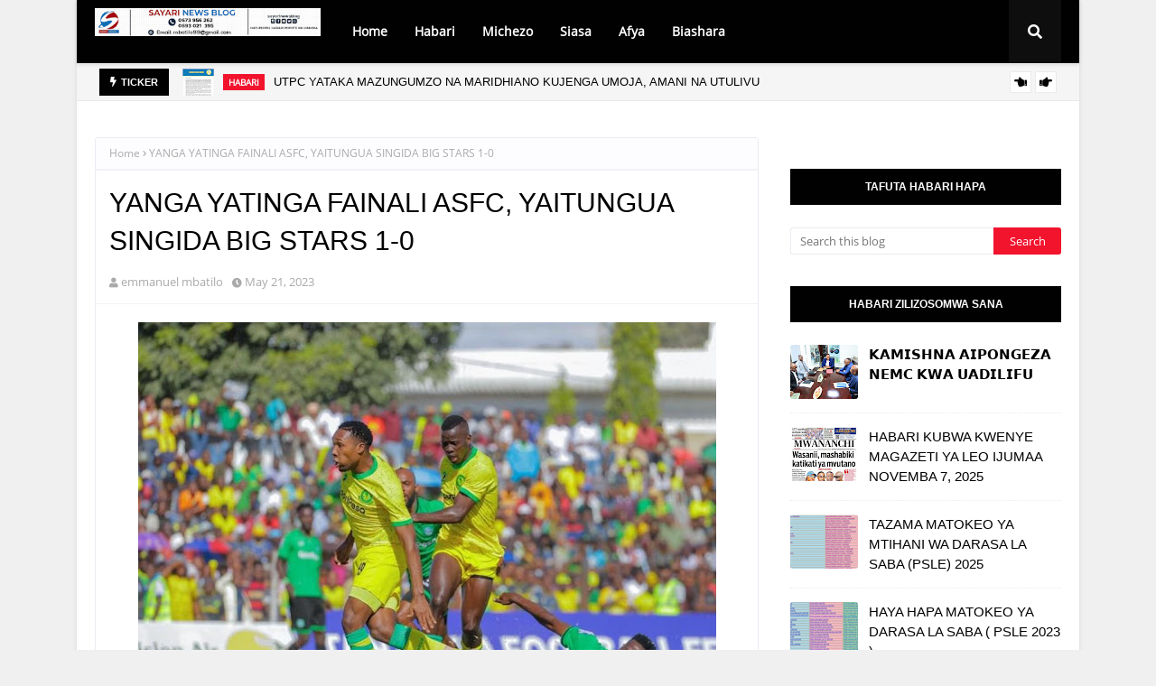

--- FILE ---
content_type: text/javascript; charset=UTF-8
request_url: https://www.sayarinews.co.tz/feeds/posts/default?max-results=3&start-index=1&alt=json-in-script&callback=jQuery1124014467684015551252_1762689236707&_=1762689236708
body_size: 3980
content:
// API callback
jQuery1124014467684015551252_1762689236707({"version":"1.0","encoding":"UTF-8","feed":{"xmlns":"http://www.w3.org/2005/Atom","xmlns$openSearch":"http://a9.com/-/spec/opensearchrss/1.0/","xmlns$blogger":"http://schemas.google.com/blogger/2008","xmlns$georss":"http://www.georss.org/georss","xmlns$gd":"http://schemas.google.com/g/2005","xmlns$thr":"http://purl.org/syndication/thread/1.0","id":{"$t":"tag:blogger.com,1999:blog-7320051990843438554"},"updated":{"$t":"2025-11-09T02:32:58.053-08:00"},"category":[{"term":"Kitaifa"},{"term":"Habari"},{"term":"Magazeti"},{"term":"Michezo"},{"term":"Siasa"},{"term":"BIASHARA"},{"term":"Kimataifa"},{"term":"Burudani"},{"term":"Afya"},{"term":"Makala"},{"term":"elimu"},{"term":"Kilimo"},{"term":"Magazetini"},{"term":"teknolojia"},{"term":"ki"},{"term":"UTALII"},{"term":"shinyanga"},{"term":"haba"},{"term":"MI"},{"term":"MAPENZI"},{"term":"Magaze"},{"term":"Picha"},{"term":"UJENZI"},{"term":"Ufugaji"},{"term":"matukio"}],"title":{"type":"text","$t":"Sayari News"},"subtitle":{"type":"html","$t":""},"link":[{"rel":"http://schemas.google.com/g/2005#feed","type":"application/atom+xml","href":"https:\/\/www.sayarinews.co.tz\/feeds\/posts\/default"},{"rel":"self","type":"application/atom+xml","href":"https:\/\/www.blogger.com\/feeds\/7320051990843438554\/posts\/default?alt=json-in-script\u0026max-results=3"},{"rel":"alternate","type":"text/html","href":"https:\/\/www.sayarinews.co.tz\/"},{"rel":"hub","href":"http://pubsubhubbub.appspot.com/"},{"rel":"next","type":"application/atom+xml","href":"https:\/\/www.blogger.com\/feeds\/7320051990843438554\/posts\/default?alt=json-in-script\u0026start-index=4\u0026max-results=3"}],"author":[{"name":{"$t":"emmanuel mbatilo"},"uri":{"$t":"http:\/\/www.blogger.com\/profile\/10990295746364799878"},"email":{"$t":"noreply@blogger.com"},"gd$image":{"rel":"http://schemas.google.com/g/2005#thumbnail","width":"24","height":"32","src":"\/\/blogger.googleusercontent.com\/img\/b\/R29vZ2xl\/AVvXsEgQEtQBkEdKHAgY8Bq7AZhjlD_B4R0o-qgTStSwr_M8EBFuYfEte09-ceLcqfYHB_JNJmUinJF72ujqDUwGNwgdZ5i2H8GzQIPsAmWA0QlEypnXBniQAs7_YH4CmUaaBg\/s113\/f6a997e8-efc1-492e-b056-4af8918dcce6.jpg"}}],"generator":{"version":"7.00","uri":"http://www.blogger.com","$t":"Blogger"},"openSearch$totalResults":{"$t":"15831"},"openSearch$startIndex":{"$t":"1"},"openSearch$itemsPerPage":{"$t":"3"},"entry":[{"id":{"$t":"tag:blogger.com,1999:blog-7320051990843438554.post-83054038228704146"},"published":{"$t":"2025-11-09T01:39:00.000-08:00"},"updated":{"$t":"2025-11-09T02:32:57.946-08:00"},"category":[{"scheme":"http://www.blogger.com/atom/ns#","term":"Habari"}],"title":{"type":"text","$t":"GRADUATES PRAISE SHINCHEONJI FOR TRUTH-FOCUSED BIBLE EDUCATION"},"content":{"type":"html","$t":"\u003Cp\u003E\u0026nbsp;\u003C\/p\u003E\u003Cdiv style=\"text-align: center;\"\u003E\u003Cdiv\u003E\u003Ca href=\"https:\/\/blogger.googleusercontent.com\/img\/b\/R29vZ2xl\/AVvXsEgVolfN0ug6BG1sNaPWixr-jgmmkMS9yYt_rR4gKrn64R6myTDWTR0ydomwlj46Pp1VvXI8Nv2Bl9VPybGcDBapxg4AiEfh4reX_jS6JQ8POutk4N0PYVkNkdI2KKnIK3fOFAk4_kUXsClzDG0-IGIrdNDlYiKKvOxyq6NnbO6R1_2RtfkjYmWRwg0tZfI\/s1500\/488482.jpg\"\u003E\u003Cspan style=\"font-size: large;\"\u003E\u003Cimg border=\"0\" src=\"https:\/\/blogger.googleusercontent.com\/img\/b\/R29vZ2xl\/AVvXsEgVolfN0ug6BG1sNaPWixr-jgmmkMS9yYt_rR4gKrn64R6myTDWTR0ydomwlj46Pp1VvXI8Nv2Bl9VPybGcDBapxg4AiEfh4reX_jS6JQ8POutk4N0PYVkNkdI2KKnIK3fOFAk4_kUXsClzDG0-IGIrdNDlYiKKvOxyq6NnbO6R1_2RtfkjYmWRwg0tZfI\/s600\/488482.jpg\" \/\u003E\u003C\/span\u003E\u003C\/a\u003E\u003C\/div\u003E\u003Cdiv\u003E\u003Cspan style=\"text-align: start;\"\u003E\u003Cspan style=\"font-size: large;\"\u003EGraduates participating in the ceremony offer thanks and glory to God.\u003C\/span\u003E\u003C\/span\u003E\u003C\/div\u003E\u003Ca href=\"https:\/\/blogger.googleusercontent.com\/img\/b\/R29vZ2xl\/AVvXsEj_Bl1RyhIB69CAZm88tXE7bNJaDilmFyZiyDUEn-c1u-enRmnRMobjxXaKM6L65D356F65gfzalKJWfT4SboCrXIDJLkv1btqWa4BYkqXle9HJ8WUHhqdZj65Q5ivXZgobYaE5UlGJflqr4anrFJaG9wlvxIYrci7V2fy6P0_zaGkHgNnn0rXq4Ms2DeE\/s1500\/488485.jpg\"\u003E\u003Cspan style=\"font-size: large;\"\u003E\u003Cimg border=\"0\" src=\"https:\/\/blogger.googleusercontent.com\/img\/b\/R29vZ2xl\/AVvXsEj_Bl1RyhIB69CAZm88tXE7bNJaDilmFyZiyDUEn-c1u-enRmnRMobjxXaKM6L65D356F65gfzalKJWfT4SboCrXIDJLkv1btqWa4BYkqXle9HJ8WUHhqdZj65Q5ivXZgobYaE5UlGJflqr4anrFJaG9wlvxIYrci7V2fy6P0_zaGkHgNnn0rXq4Ms2DeE\/s600\/488485.jpg\" \/\u003E\u003C\/span\u003E\u003C\/a\u003E\u003C\/div\u003E\u003Cdiv style=\"text-align: center;\"\u003E\u003Cspan style=\"font-size: large;\"\u003EAt Shincheonji Church of Jesus, the Temple of the Tabernacle of the Testimony, Cheongju Church, the 116th Zion Christian Mission Center graduation ceremony is being held, featuring the tassel-turning ceremony symbolizing mastery of the Bible. [Photo Source - Shincheonji Church of Jesus]\u003C\/span\u003E\u003C\/div\u003E\u003Cimg border=\"0\" src=\"https:\/\/blogger.googleusercontent.com\/img\/b\/R29vZ2xl\/AVvXsEilWYIWwA242EEPgV5BbD0Z-nj5Dk1HDGOqMRYjGg1fMYKC-4BUZH6axuvaRTn_R4m5M3KdhMtbUQVe4PtRQ1WOVHWmaVL8j-jpbVygwgedIaIAGEBZMMjDUYwqSAIoLPtL52pbqan9qNoe2qS7NEA8T4XJ54KbHGykpm6d3lie0rD2bgK0wf-89sdX-9s\/w640-h426\/488479.jpg\" \/\u003E\u003Cdiv style=\"text-align: center;\"\u003E\u003Cspan style=\"text-align: start;\"\u003E\u003Cspan style=\"font-size: large;\"\u003EChairman Man Hee Lee is presenting a certificate to the representative graduate.\u003C\/span\u003E\u003C\/span\u003E\u003C\/div\u003E\u003Cdiv style=\"text-align: center;\"\u003E\u003Cspan style=\"font-size: large;\"\u003E***\u003C\/span\u003E\u003C\/div\u003E\u003Cdiv style=\"text-align: center;\"\u003E\u003Cp\u003E\u003Cspan style=\"font-size: large;\"\u003E\u0026nbsp;Graduate Ligia Monteiro (19, female, Netherlands), who took a 16-hour flight to attend the ceremony, said, “Shincheonji Church explains every verse of the Bible based on the Bible itself, not human thoughts. That is the biggest difference from existing churches.”\u003C\/span\u003E\u003C\/p\u003E\u003Ca name='more'\u003E\u003C\/a\u003E\u003Cp\u003E\u003C\/p\u003E\u003Cp\u003E\u003Cspan style=\"font-size: large;\"\u003ETan Young-jin, the head director of the Zion Christian Mission Center, stated, “Even amid extreme misunderstanding and prejudice, the number of people being renewed through the Word continues to grow. This is proof that God is with us.” He added, “The graduates are those who have come to understand the true reality of the Bible that even pastors could not learn. A new era of faith transformed not by knowledge, but by truth, is dawning.”\u003C\/span\u003E\u003C\/p\u003E\u003Cp\u003E\u003Cspan style=\"font-size: large;\"\u003EMeanwhile, the graduation ceremony was held under the theme ‘Love and Blessing, Light that Shines on the World.’ About 20,000 graduates filled the interior and exterior of Shincheonji Cheongju Church. Due to limited space, the remaining graduates joined online from Shincheonji churches in Korea and abroad, adding to the atmosphere of celebration.\u003C\/span\u003E\u003C\/p\u003E\u003C\/div\u003E\u003Cdiv\u003E\u003Cdiv\u003E\u003Ca href=\"https:\/\/blogger.googleusercontent.com\/img\/b\/R29vZ2xl\/AVvXsEj50vcmntxYNytP2xECT4js0X-yBEJfY2NKYK-wKCFysidFDGIAr1U3DWD1XTU_nvF8I0eIlUpnH8W8AcFLit-W3TDv7EwcOHmeH003tV140aAebVO5BD0_lSwxl90jEBiMyt88G8-4tnyKgMqGWJzcSbNQsOMGgzztv8Hi1ICrJLwev2ZwzPZYdDshKc8\/s1600\/488476.jpg\" style=\"text-align: center;\"\u003E\u003Cspan style=\"font-size: large;\"\u003E\u003Cimg border=\"0\" src=\"https:\/\/blogger.googleusercontent.com\/img\/b\/R29vZ2xl\/AVvXsEj50vcmntxYNytP2xECT4js0X-yBEJfY2NKYK-wKCFysidFDGIAr1U3DWD1XTU_nvF8I0eIlUpnH8W8AcFLit-W3TDv7EwcOHmeH003tV140aAebVO5BD0_lSwxl90jEBiMyt88G8-4tnyKgMqGWJzcSbNQsOMGgzztv8Hi1ICrJLwev2ZwzPZYdDshKc8\/s600\/488476.jpg\" \/\u003E\u003C\/span\u003E\u003C\/a\u003E\u003C\/div\u003E\u003Cdiv style=\"text-align: center;\"\u003E\u003Cbr \/\u003E\u003C\/div\u003E\u003Cdiv style=\"text-align: center;\"\u003E\u003Cspan style=\"font-size: large;\"\u003E\u003Cbr \/\u003E\u003C\/span\u003E\u003C\/div\u003E\u003Cdiv style=\"text-align: center;\"\u003E\u003Cbr \/\u003E\u003C\/div\u003E\u003C\/div\u003E"},"link":[{"rel":"replies","type":"application/atom+xml","href":"https:\/\/www.sayarinews.co.tz\/feeds\/83054038228704146\/comments\/default","title":"Post Comments"},{"rel":"replies","type":"text/html","href":"https:\/\/www.sayarinews.co.tz\/2025\/11\/graduates-praise-shincheonji-for-truth.html#comment-form","title":"0 Comments"},{"rel":"edit","type":"application/atom+xml","href":"https:\/\/www.blogger.com\/feeds\/7320051990843438554\/posts\/default\/83054038228704146"},{"rel":"self","type":"application/atom+xml","href":"https:\/\/www.blogger.com\/feeds\/7320051990843438554\/posts\/default\/83054038228704146"},{"rel":"alternate","type":"text/html","href":"https:\/\/www.sayarinews.co.tz\/2025\/11\/graduates-praise-shincheonji-for-truth.html","title":"GRADUATES PRAISE SHINCHEONJI FOR TRUTH-FOCUSED BIBLE EDUCATION"}],"author":[{"name":{"$t":"Post"},"uri":{"$t":"http:\/\/www.blogger.com\/profile\/17260839227848220850"},"email":{"$t":"noreply@blogger.com"},"gd$image":{"rel":"http://schemas.google.com/g/2005#thumbnail","width":"16","height":"16","src":"https:\/\/img1.blogblog.com\/img\/b16-rounded.gif"}}],"media$thumbnail":{"xmlns$media":"http://search.yahoo.com/mrss/","url":"https:\/\/blogger.googleusercontent.com\/img\/b\/R29vZ2xl\/AVvXsEgVolfN0ug6BG1sNaPWixr-jgmmkMS9yYt_rR4gKrn64R6myTDWTR0ydomwlj46Pp1VvXI8Nv2Bl9VPybGcDBapxg4AiEfh4reX_jS6JQ8POutk4N0PYVkNkdI2KKnIK3fOFAk4_kUXsClzDG0-IGIrdNDlYiKKvOxyq6NnbO6R1_2RtfkjYmWRwg0tZfI\/s72-c\/488482.jpg","height":"72","width":"72"},"thr$total":{"$t":"0"}},{"id":{"$t":"tag:blogger.com,1999:blog-7320051990843438554.post-3170247713540587410"},"published":{"$t":"2025-11-09T00:54:00.000-08:00"},"updated":{"$t":"2025-11-09T00:54:00.576-08:00"},"category":[{"scheme":"http://www.blogger.com/atom/ns#","term":"Habari"}],"title":{"type":"text","$t":"UTPC YATAKA MAZUNGUMZO NA MARIDHIANO KUJENGA UMOJA, AMANI NA UTULIVU"},"content":{"type":"html","$t":"\u003Cdiv style=\"text-align: center;\"\u003E\u003Cbr \/\u003E\u003C\/div\u003E\u003Cdiv style=\"text-align: center;\"\u003E\u003Cbr \/\u003E\u003C\/div\u003E\u003Cdiv\u003E\u003Cimg border=\"0\" src=\"https:\/\/blogger.googleusercontent.com\/img\/b\/R29vZ2xl\/AVvXsEjfVTD1UdqvjgZTJjnMYu39e6ZCd_jBzx15j45Ma3c5aSsR98LrB6sCgbigkoby3RLQEQE30NTC23LbJeZSHQlWXi3cTbUbXoBvfPaK-XnuHfYAdNliq1XAR86X7yg0f0_LCvyBKuX-wcjAzbfnyhxogsVbaf_xVhsEdXqWqmbXnnbjoH3EK_8kSZGIzBI\/s16000\/488587.jpg\" \/\u003E\u003Cimg border=\"0\" src=\"https:\/\/blogger.googleusercontent.com\/img\/b\/R29vZ2xl\/AVvXsEh-rMNJ7-wd2O7pgB5ULZxBi16UK2D8t6asAsRmEPjG76yBAMmz-bZJD8LMijKS1yrBxgAh-HXIeHlcavdfexDz00t-Pp5Ww47JEkyCi5GLIT0qv0183g-ivMM1n7BXJZLyZp3d_GKugU6OkfMmboW2-n6Ocqu3VHu63YDoCImJUy3uh6dDe6BZRFV0JP0\/s16000\/488593.jpg\" \/\u003E\u003C\/div\u003E\u003Cdiv style=\"text-align: center;\"\u003E\u003Cbr \/\u003E\u003C\/div\u003E "},"link":[{"rel":"replies","type":"application/atom+xml","href":"https:\/\/www.sayarinews.co.tz\/feeds\/3170247713540587410\/comments\/default","title":"Post Comments"},{"rel":"replies","type":"text/html","href":"https:\/\/www.sayarinews.co.tz\/2025\/11\/utpc-yataka-mazungumzo-na-maridhiano.html#comment-form","title":"0 Comments"},{"rel":"edit","type":"application/atom+xml","href":"https:\/\/www.blogger.com\/feeds\/7320051990843438554\/posts\/default\/3170247713540587410"},{"rel":"self","type":"application/atom+xml","href":"https:\/\/www.blogger.com\/feeds\/7320051990843438554\/posts\/default\/3170247713540587410"},{"rel":"alternate","type":"text/html","href":"https:\/\/www.sayarinews.co.tz\/2025\/11\/utpc-yataka-mazungumzo-na-maridhiano.html","title":"UTPC YATAKA MAZUNGUMZO NA MARIDHIANO KUJENGA UMOJA, AMANI NA UTULIVU"}],"author":[{"name":{"$t":"Post"},"uri":{"$t":"http:\/\/www.blogger.com\/profile\/17260839227848220850"},"email":{"$t":"noreply@blogger.com"},"gd$image":{"rel":"http://schemas.google.com/g/2005#thumbnail","width":"16","height":"16","src":"https:\/\/img1.blogblog.com\/img\/b16-rounded.gif"}}],"media$thumbnail":{"xmlns$media":"http://search.yahoo.com/mrss/","url":"https:\/\/blogger.googleusercontent.com\/img\/b\/R29vZ2xl\/AVvXsEjfVTD1UdqvjgZTJjnMYu39e6ZCd_jBzx15j45Ma3c5aSsR98LrB6sCgbigkoby3RLQEQE30NTC23LbJeZSHQlWXi3cTbUbXoBvfPaK-XnuHfYAdNliq1XAR86X7yg0f0_LCvyBKuX-wcjAzbfnyhxogsVbaf_xVhsEdXqWqmbXnnbjoH3EK_8kSZGIzBI\/s72-c\/488587.jpg","height":"72","width":"72"},"thr$total":{"$t":"0"}},{"id":{"$t":"tag:blogger.com,1999:blog-7320051990843438554.post-881576035298837914"},"published":{"$t":"2025-11-08T19:47:00.000-08:00"},"updated":{"$t":"2025-11-08T19:47:06.251-08:00"},"category":[{"scheme":"http://www.blogger.com/atom/ns#","term":"Magazeti"}],"title":{"type":"text","$t":"HABARI KUBWA KWENYE MAGAZETI YA LEO JUMAPILI NOVEMB 9,2025"},"content":{"type":"html","$t":"\u003Cp\u003E\u0026nbsp;\u003C\/p\u003E\u003Cbr \/\u003E\u003Cimg height=\"640\" src=\"https:\/\/fullshangweblog.co.tz\/wp-content\/uploads\/2025\/11\/775c0443-4119-4cae-8afe-b969bef858fe-789x1024.png\" width=\"494\" \/\u003E\u003Cdiv\u003EMagazeti\u003Ca name='more'\u003E\u003C\/a\u003E\u003Cimg src=\"https:\/\/fullshangweblog.co.tz\/wp-content\/uploads\/2025\/11\/75c27d03-1051-4f14-9f4f-7ed9d47d338a-788x1024.png\" \/\u003E\u0026nbsp;\u003Cimg src=\"https:\/\/fullshangweblog.co.tz\/wp-content\/uploads\/2025\/11\/f46f939a-2148-4ef7-b463-18faf3a88732-769x1024.png\" \/\u003E\u0026nbsp;\u003Cimg src=\"https:\/\/fullshangweblog.co.tz\/wp-content\/uploads\/2025\/11\/2476b200-cb21-4737-b8a0-f4a016f3b51b-775x1024.png\" \/\u003E\u0026nbsp;\u003Cimg src=\"https:\/\/fullshangweblog.co.tz\/wp-content\/uploads\/2025\/11\/3f84041b-3796-4134-88b8-4023a333bd88-789x1024.png\" \/\u003E\u0026nbsp;\u003Cimg src=\"https:\/\/fullshangweblog.co.tz\/wp-content\/uploads\/2025\/11\/f60c5e2b-ea84-4b98-b038-e91ed35855e2-789x1024.png\" \/\u003E\u0026nbsp;\u003Cimg src=\"https:\/\/fullshangweblog.co.tz\/wp-content\/uploads\/2025\/11\/13f65854-90f8-44f0-a8aa-98c312332ab9-743x1024.png\" \/\u003E\u0026nbsp;\u003Cimg src=\"https:\/\/fullshangweblog.co.tz\/wp-content\/uploads\/2025\/11\/0eaf0def-b86a-4257-ad31-ea74ccf66ac2-738x1024.png\" \/\u003E\u0026nbsp;\u003Cimg src=\"https:\/\/fullshangweblog.co.tz\/wp-content\/uploads\/2025\/11\/35d43b9a-1457-44e1-ba63-225391c46718-631x1024.png\" \/\u003E\u003C\/div\u003E"},"link":[{"rel":"replies","type":"application/atom+xml","href":"https:\/\/www.sayarinews.co.tz\/feeds\/881576035298837914\/comments\/default","title":"Post Comments"},{"rel":"replies","type":"text/html","href":"https:\/\/www.sayarinews.co.tz\/2025\/11\/habari-kubwa-kwenye-magazeti-ya-leo_8.html#comment-form","title":"0 Comments"},{"rel":"edit","type":"application/atom+xml","href":"https:\/\/www.blogger.com\/feeds\/7320051990843438554\/posts\/default\/881576035298837914"},{"rel":"self","type":"application/atom+xml","href":"https:\/\/www.blogger.com\/feeds\/7320051990843438554\/posts\/default\/881576035298837914"},{"rel":"alternate","type":"text/html","href":"https:\/\/www.sayarinews.co.tz\/2025\/11\/habari-kubwa-kwenye-magazeti-ya-leo_8.html","title":"HABARI KUBWA KWENYE MAGAZETI YA LEO JUMAPILI NOVEMB 9,2025"}],"author":[{"name":{"$t":"Post"},"uri":{"$t":"http:\/\/www.blogger.com\/profile\/17260839227848220850"},"email":{"$t":"noreply@blogger.com"},"gd$image":{"rel":"http://schemas.google.com/g/2005#thumbnail","width":"16","height":"16","src":"https:\/\/img1.blogblog.com\/img\/b16-rounded.gif"}}],"thr$total":{"$t":"0"}}]}});

--- FILE ---
content_type: text/plain; charset=utf-8
request_url: https://boopoaglauph.net/400/5571473?oo=1&sw_version=v1.755.0-s&oaid=n2hu681536nd572859879l8m2erjy815&st=true
body_size: -93
content:
{"fakepushReloadScript":true, "fakepushZoneId":5571473, "fakepushScriptSrc":"https://ptichoolsougn.net/vignette.min.js"}

--- FILE ---
content_type: text/javascript; charset=UTF-8
request_url: https://www.sayarinews.co.tz/feeds/posts/default?alt=json-in-script&max-results=6&callback=jQuery1124014467684015551252_1762689236705&_=1762689236706
body_size: 12401
content:
// API callback
jQuery1124014467684015551252_1762689236705({"version":"1.0","encoding":"UTF-8","feed":{"xmlns":"http://www.w3.org/2005/Atom","xmlns$openSearch":"http://a9.com/-/spec/opensearchrss/1.0/","xmlns$blogger":"http://schemas.google.com/blogger/2008","xmlns$georss":"http://www.georss.org/georss","xmlns$gd":"http://schemas.google.com/g/2005","xmlns$thr":"http://purl.org/syndication/thread/1.0","id":{"$t":"tag:blogger.com,1999:blog-7320051990843438554"},"updated":{"$t":"2025-11-09T02:32:58.053-08:00"},"category":[{"term":"Kitaifa"},{"term":"Habari"},{"term":"Magazeti"},{"term":"Michezo"},{"term":"Siasa"},{"term":"BIASHARA"},{"term":"Kimataifa"},{"term":"Burudani"},{"term":"Afya"},{"term":"Makala"},{"term":"elimu"},{"term":"Kilimo"},{"term":"Magazetini"},{"term":"teknolojia"},{"term":"ki"},{"term":"UTALII"},{"term":"shinyanga"},{"term":"haba"},{"term":"MI"},{"term":"MAPENZI"},{"term":"Magaze"},{"term":"Picha"},{"term":"UJENZI"},{"term":"Ufugaji"},{"term":"matukio"}],"title":{"type":"text","$t":"Sayari News"},"subtitle":{"type":"html","$t":""},"link":[{"rel":"http://schemas.google.com/g/2005#feed","type":"application/atom+xml","href":"https:\/\/www.sayarinews.co.tz\/feeds\/posts\/default"},{"rel":"self","type":"application/atom+xml","href":"https:\/\/www.blogger.com\/feeds\/7320051990843438554\/posts\/default?alt=json-in-script\u0026max-results=6"},{"rel":"alternate","type":"text/html","href":"https:\/\/www.sayarinews.co.tz\/"},{"rel":"hub","href":"http://pubsubhubbub.appspot.com/"},{"rel":"next","type":"application/atom+xml","href":"https:\/\/www.blogger.com\/feeds\/7320051990843438554\/posts\/default?alt=json-in-script\u0026start-index=7\u0026max-results=6"}],"author":[{"name":{"$t":"emmanuel mbatilo"},"uri":{"$t":"http:\/\/www.blogger.com\/profile\/10990295746364799878"},"email":{"$t":"noreply@blogger.com"},"gd$image":{"rel":"http://schemas.google.com/g/2005#thumbnail","width":"24","height":"32","src":"\/\/blogger.googleusercontent.com\/img\/b\/R29vZ2xl\/AVvXsEgQEtQBkEdKHAgY8Bq7AZhjlD_B4R0o-qgTStSwr_M8EBFuYfEte09-ceLcqfYHB_JNJmUinJF72ujqDUwGNwgdZ5i2H8GzQIPsAmWA0QlEypnXBniQAs7_YH4CmUaaBg\/s113\/f6a997e8-efc1-492e-b056-4af8918dcce6.jpg"}}],"generator":{"version":"7.00","uri":"http://www.blogger.com","$t":"Blogger"},"openSearch$totalResults":{"$t":"15831"},"openSearch$startIndex":{"$t":"1"},"openSearch$itemsPerPage":{"$t":"6"},"entry":[{"id":{"$t":"tag:blogger.com,1999:blog-7320051990843438554.post-83054038228704146"},"published":{"$t":"2025-11-09T01:39:00.000-08:00"},"updated":{"$t":"2025-11-09T02:32:57.946-08:00"},"category":[{"scheme":"http://www.blogger.com/atom/ns#","term":"Habari"}],"title":{"type":"text","$t":"GRADUATES PRAISE SHINCHEONJI FOR TRUTH-FOCUSED BIBLE EDUCATION"},"content":{"type":"html","$t":"\u003Cp\u003E\u0026nbsp;\u003C\/p\u003E\u003Cdiv style=\"text-align: center;\"\u003E\u003Cdiv\u003E\u003Ca href=\"https:\/\/blogger.googleusercontent.com\/img\/b\/R29vZ2xl\/AVvXsEgVolfN0ug6BG1sNaPWixr-jgmmkMS9yYt_rR4gKrn64R6myTDWTR0ydomwlj46Pp1VvXI8Nv2Bl9VPybGcDBapxg4AiEfh4reX_jS6JQ8POutk4N0PYVkNkdI2KKnIK3fOFAk4_kUXsClzDG0-IGIrdNDlYiKKvOxyq6NnbO6R1_2RtfkjYmWRwg0tZfI\/s1500\/488482.jpg\"\u003E\u003Cspan style=\"font-size: large;\"\u003E\u003Cimg border=\"0\" src=\"https:\/\/blogger.googleusercontent.com\/img\/b\/R29vZ2xl\/AVvXsEgVolfN0ug6BG1sNaPWixr-jgmmkMS9yYt_rR4gKrn64R6myTDWTR0ydomwlj46Pp1VvXI8Nv2Bl9VPybGcDBapxg4AiEfh4reX_jS6JQ8POutk4N0PYVkNkdI2KKnIK3fOFAk4_kUXsClzDG0-IGIrdNDlYiKKvOxyq6NnbO6R1_2RtfkjYmWRwg0tZfI\/s600\/488482.jpg\" \/\u003E\u003C\/span\u003E\u003C\/a\u003E\u003C\/div\u003E\u003Cdiv\u003E\u003Cspan style=\"text-align: start;\"\u003E\u003Cspan style=\"font-size: large;\"\u003EGraduates participating in the ceremony offer thanks and glory to God.\u003C\/span\u003E\u003C\/span\u003E\u003C\/div\u003E\u003Ca href=\"https:\/\/blogger.googleusercontent.com\/img\/b\/R29vZ2xl\/AVvXsEj_Bl1RyhIB69CAZm88tXE7bNJaDilmFyZiyDUEn-c1u-enRmnRMobjxXaKM6L65D356F65gfzalKJWfT4SboCrXIDJLkv1btqWa4BYkqXle9HJ8WUHhqdZj65Q5ivXZgobYaE5UlGJflqr4anrFJaG9wlvxIYrci7V2fy6P0_zaGkHgNnn0rXq4Ms2DeE\/s1500\/488485.jpg\"\u003E\u003Cspan style=\"font-size: large;\"\u003E\u003Cimg border=\"0\" src=\"https:\/\/blogger.googleusercontent.com\/img\/b\/R29vZ2xl\/AVvXsEj_Bl1RyhIB69CAZm88tXE7bNJaDilmFyZiyDUEn-c1u-enRmnRMobjxXaKM6L65D356F65gfzalKJWfT4SboCrXIDJLkv1btqWa4BYkqXle9HJ8WUHhqdZj65Q5ivXZgobYaE5UlGJflqr4anrFJaG9wlvxIYrci7V2fy6P0_zaGkHgNnn0rXq4Ms2DeE\/s600\/488485.jpg\" \/\u003E\u003C\/span\u003E\u003C\/a\u003E\u003C\/div\u003E\u003Cdiv style=\"text-align: center;\"\u003E\u003Cspan style=\"font-size: large;\"\u003EAt Shincheonji Church of Jesus, the Temple of the Tabernacle of the Testimony, Cheongju Church, the 116th Zion Christian Mission Center graduation ceremony is being held, featuring the tassel-turning ceremony symbolizing mastery of the Bible. [Photo Source - Shincheonji Church of Jesus]\u003C\/span\u003E\u003C\/div\u003E\u003Cimg border=\"0\" src=\"https:\/\/blogger.googleusercontent.com\/img\/b\/R29vZ2xl\/AVvXsEilWYIWwA242EEPgV5BbD0Z-nj5Dk1HDGOqMRYjGg1fMYKC-4BUZH6axuvaRTn_R4m5M3KdhMtbUQVe4PtRQ1WOVHWmaVL8j-jpbVygwgedIaIAGEBZMMjDUYwqSAIoLPtL52pbqan9qNoe2qS7NEA8T4XJ54KbHGykpm6d3lie0rD2bgK0wf-89sdX-9s\/w640-h426\/488479.jpg\" \/\u003E\u003Cdiv style=\"text-align: center;\"\u003E\u003Cspan style=\"text-align: start;\"\u003E\u003Cspan style=\"font-size: large;\"\u003EChairman Man Hee Lee is presenting a certificate to the representative graduate.\u003C\/span\u003E\u003C\/span\u003E\u003C\/div\u003E\u003Cdiv style=\"text-align: center;\"\u003E\u003Cspan style=\"font-size: large;\"\u003E***\u003C\/span\u003E\u003C\/div\u003E\u003Cdiv style=\"text-align: center;\"\u003E\u003Cp\u003E\u003Cspan style=\"font-size: large;\"\u003E\u0026nbsp;Graduate Ligia Monteiro (19, female, Netherlands), who took a 16-hour flight to attend the ceremony, said, “Shincheonji Church explains every verse of the Bible based on the Bible itself, not human thoughts. That is the biggest difference from existing churches.”\u003C\/span\u003E\u003C\/p\u003E\u003Ca name='more'\u003E\u003C\/a\u003E\u003Cp\u003E\u003C\/p\u003E\u003Cp\u003E\u003Cspan style=\"font-size: large;\"\u003ETan Young-jin, the head director of the Zion Christian Mission Center, stated, “Even amid extreme misunderstanding and prejudice, the number of people being renewed through the Word continues to grow. This is proof that God is with us.” He added, “The graduates are those who have come to understand the true reality of the Bible that even pastors could not learn. A new era of faith transformed not by knowledge, but by truth, is dawning.”\u003C\/span\u003E\u003C\/p\u003E\u003Cp\u003E\u003Cspan style=\"font-size: large;\"\u003EMeanwhile, the graduation ceremony was held under the theme ‘Love and Blessing, Light that Shines on the World.’ About 20,000 graduates filled the interior and exterior of Shincheonji Cheongju Church. Due to limited space, the remaining graduates joined online from Shincheonji churches in Korea and abroad, adding to the atmosphere of celebration.\u003C\/span\u003E\u003C\/p\u003E\u003C\/div\u003E\u003Cdiv\u003E\u003Cdiv\u003E\u003Ca href=\"https:\/\/blogger.googleusercontent.com\/img\/b\/R29vZ2xl\/AVvXsEj50vcmntxYNytP2xECT4js0X-yBEJfY2NKYK-wKCFysidFDGIAr1U3DWD1XTU_nvF8I0eIlUpnH8W8AcFLit-W3TDv7EwcOHmeH003tV140aAebVO5BD0_lSwxl90jEBiMyt88G8-4tnyKgMqGWJzcSbNQsOMGgzztv8Hi1ICrJLwev2ZwzPZYdDshKc8\/s1600\/488476.jpg\" style=\"text-align: center;\"\u003E\u003Cspan style=\"font-size: large;\"\u003E\u003Cimg border=\"0\" src=\"https:\/\/blogger.googleusercontent.com\/img\/b\/R29vZ2xl\/AVvXsEj50vcmntxYNytP2xECT4js0X-yBEJfY2NKYK-wKCFysidFDGIAr1U3DWD1XTU_nvF8I0eIlUpnH8W8AcFLit-W3TDv7EwcOHmeH003tV140aAebVO5BD0_lSwxl90jEBiMyt88G8-4tnyKgMqGWJzcSbNQsOMGgzztv8Hi1ICrJLwev2ZwzPZYdDshKc8\/s600\/488476.jpg\" \/\u003E\u003C\/span\u003E\u003C\/a\u003E\u003C\/div\u003E\u003Cdiv style=\"text-align: center;\"\u003E\u003Cbr \/\u003E\u003C\/div\u003E\u003Cdiv style=\"text-align: center;\"\u003E\u003Cspan style=\"font-size: large;\"\u003E\u003Cbr \/\u003E\u003C\/span\u003E\u003C\/div\u003E\u003Cdiv style=\"text-align: center;\"\u003E\u003Cbr \/\u003E\u003C\/div\u003E\u003C\/div\u003E"},"link":[{"rel":"replies","type":"application/atom+xml","href":"https:\/\/www.sayarinews.co.tz\/feeds\/83054038228704146\/comments\/default","title":"Post Comments"},{"rel":"replies","type":"text/html","href":"https:\/\/www.sayarinews.co.tz\/2025\/11\/graduates-praise-shincheonji-for-truth.html#comment-form","title":"0 Comments"},{"rel":"edit","type":"application/atom+xml","href":"https:\/\/www.blogger.com\/feeds\/7320051990843438554\/posts\/default\/83054038228704146"},{"rel":"self","type":"application/atom+xml","href":"https:\/\/www.blogger.com\/feeds\/7320051990843438554\/posts\/default\/83054038228704146"},{"rel":"alternate","type":"text/html","href":"https:\/\/www.sayarinews.co.tz\/2025\/11\/graduates-praise-shincheonji-for-truth.html","title":"GRADUATES PRAISE SHINCHEONJI FOR TRUTH-FOCUSED BIBLE EDUCATION"}],"author":[{"name":{"$t":"Post"},"uri":{"$t":"http:\/\/www.blogger.com\/profile\/17260839227848220850"},"email":{"$t":"noreply@blogger.com"},"gd$image":{"rel":"http://schemas.google.com/g/2005#thumbnail","width":"16","height":"16","src":"https:\/\/img1.blogblog.com\/img\/b16-rounded.gif"}}],"media$thumbnail":{"xmlns$media":"http://search.yahoo.com/mrss/","url":"https:\/\/blogger.googleusercontent.com\/img\/b\/R29vZ2xl\/AVvXsEgVolfN0ug6BG1sNaPWixr-jgmmkMS9yYt_rR4gKrn64R6myTDWTR0ydomwlj46Pp1VvXI8Nv2Bl9VPybGcDBapxg4AiEfh4reX_jS6JQ8POutk4N0PYVkNkdI2KKnIK3fOFAk4_kUXsClzDG0-IGIrdNDlYiKKvOxyq6NnbO6R1_2RtfkjYmWRwg0tZfI\/s72-c\/488482.jpg","height":"72","width":"72"},"thr$total":{"$t":"0"}},{"id":{"$t":"tag:blogger.com,1999:blog-7320051990843438554.post-3170247713540587410"},"published":{"$t":"2025-11-09T00:54:00.000-08:00"},"updated":{"$t":"2025-11-09T00:54:00.576-08:00"},"category":[{"scheme":"http://www.blogger.com/atom/ns#","term":"Habari"}],"title":{"type":"text","$t":"UTPC YATAKA MAZUNGUMZO NA MARIDHIANO KUJENGA UMOJA, AMANI NA UTULIVU"},"content":{"type":"html","$t":"\u003Cdiv style=\"text-align: center;\"\u003E\u003Cbr \/\u003E\u003C\/div\u003E\u003Cdiv style=\"text-align: center;\"\u003E\u003Cbr \/\u003E\u003C\/div\u003E\u003Cdiv\u003E\u003Cimg border=\"0\" src=\"https:\/\/blogger.googleusercontent.com\/img\/b\/R29vZ2xl\/AVvXsEjfVTD1UdqvjgZTJjnMYu39e6ZCd_jBzx15j45Ma3c5aSsR98LrB6sCgbigkoby3RLQEQE30NTC23LbJeZSHQlWXi3cTbUbXoBvfPaK-XnuHfYAdNliq1XAR86X7yg0f0_LCvyBKuX-wcjAzbfnyhxogsVbaf_xVhsEdXqWqmbXnnbjoH3EK_8kSZGIzBI\/s16000\/488587.jpg\" \/\u003E\u003Cimg border=\"0\" src=\"https:\/\/blogger.googleusercontent.com\/img\/b\/R29vZ2xl\/AVvXsEh-rMNJ7-wd2O7pgB5ULZxBi16UK2D8t6asAsRmEPjG76yBAMmz-bZJD8LMijKS1yrBxgAh-HXIeHlcavdfexDz00t-Pp5Ww47JEkyCi5GLIT0qv0183g-ivMM1n7BXJZLyZp3d_GKugU6OkfMmboW2-n6Ocqu3VHu63YDoCImJUy3uh6dDe6BZRFV0JP0\/s16000\/488593.jpg\" \/\u003E\u003C\/div\u003E\u003Cdiv style=\"text-align: center;\"\u003E\u003Cbr \/\u003E\u003C\/div\u003E "},"link":[{"rel":"replies","type":"application/atom+xml","href":"https:\/\/www.sayarinews.co.tz\/feeds\/3170247713540587410\/comments\/default","title":"Post Comments"},{"rel":"replies","type":"text/html","href":"https:\/\/www.sayarinews.co.tz\/2025\/11\/utpc-yataka-mazungumzo-na-maridhiano.html#comment-form","title":"0 Comments"},{"rel":"edit","type":"application/atom+xml","href":"https:\/\/www.blogger.com\/feeds\/7320051990843438554\/posts\/default\/3170247713540587410"},{"rel":"self","type":"application/atom+xml","href":"https:\/\/www.blogger.com\/feeds\/7320051990843438554\/posts\/default\/3170247713540587410"},{"rel":"alternate","type":"text/html","href":"https:\/\/www.sayarinews.co.tz\/2025\/11\/utpc-yataka-mazungumzo-na-maridhiano.html","title":"UTPC YATAKA MAZUNGUMZO NA MARIDHIANO KUJENGA UMOJA, AMANI NA UTULIVU"}],"author":[{"name":{"$t":"Post"},"uri":{"$t":"http:\/\/www.blogger.com\/profile\/17260839227848220850"},"email":{"$t":"noreply@blogger.com"},"gd$image":{"rel":"http://schemas.google.com/g/2005#thumbnail","width":"16","height":"16","src":"https:\/\/img1.blogblog.com\/img\/b16-rounded.gif"}}],"media$thumbnail":{"xmlns$media":"http://search.yahoo.com/mrss/","url":"https:\/\/blogger.googleusercontent.com\/img\/b\/R29vZ2xl\/AVvXsEjfVTD1UdqvjgZTJjnMYu39e6ZCd_jBzx15j45Ma3c5aSsR98LrB6sCgbigkoby3RLQEQE30NTC23LbJeZSHQlWXi3cTbUbXoBvfPaK-XnuHfYAdNliq1XAR86X7yg0f0_LCvyBKuX-wcjAzbfnyhxogsVbaf_xVhsEdXqWqmbXnnbjoH3EK_8kSZGIzBI\/s72-c\/488587.jpg","height":"72","width":"72"},"thr$total":{"$t":"0"}},{"id":{"$t":"tag:blogger.com,1999:blog-7320051990843438554.post-881576035298837914"},"published":{"$t":"2025-11-08T19:47:00.000-08:00"},"updated":{"$t":"2025-11-08T19:47:06.251-08:00"},"category":[{"scheme":"http://www.blogger.com/atom/ns#","term":"Magazeti"}],"title":{"type":"text","$t":"HABARI KUBWA KWENYE MAGAZETI YA LEO JUMAPILI NOVEMB 9,2025"},"content":{"type":"html","$t":"\u003Cp\u003E\u0026nbsp;\u003C\/p\u003E\u003Cbr \/\u003E\u003Cimg height=\"640\" src=\"https:\/\/fullshangweblog.co.tz\/wp-content\/uploads\/2025\/11\/775c0443-4119-4cae-8afe-b969bef858fe-789x1024.png\" width=\"494\" \/\u003E\u003Cdiv\u003EMagazeti\u003Ca name='more'\u003E\u003C\/a\u003E\u003Cimg src=\"https:\/\/fullshangweblog.co.tz\/wp-content\/uploads\/2025\/11\/75c27d03-1051-4f14-9f4f-7ed9d47d338a-788x1024.png\" \/\u003E\u0026nbsp;\u003Cimg src=\"https:\/\/fullshangweblog.co.tz\/wp-content\/uploads\/2025\/11\/f46f939a-2148-4ef7-b463-18faf3a88732-769x1024.png\" \/\u003E\u0026nbsp;\u003Cimg src=\"https:\/\/fullshangweblog.co.tz\/wp-content\/uploads\/2025\/11\/2476b200-cb21-4737-b8a0-f4a016f3b51b-775x1024.png\" \/\u003E\u0026nbsp;\u003Cimg src=\"https:\/\/fullshangweblog.co.tz\/wp-content\/uploads\/2025\/11\/3f84041b-3796-4134-88b8-4023a333bd88-789x1024.png\" \/\u003E\u0026nbsp;\u003Cimg src=\"https:\/\/fullshangweblog.co.tz\/wp-content\/uploads\/2025\/11\/f60c5e2b-ea84-4b98-b038-e91ed35855e2-789x1024.png\" \/\u003E\u0026nbsp;\u003Cimg src=\"https:\/\/fullshangweblog.co.tz\/wp-content\/uploads\/2025\/11\/13f65854-90f8-44f0-a8aa-98c312332ab9-743x1024.png\" \/\u003E\u0026nbsp;\u003Cimg src=\"https:\/\/fullshangweblog.co.tz\/wp-content\/uploads\/2025\/11\/0eaf0def-b86a-4257-ad31-ea74ccf66ac2-738x1024.png\" \/\u003E\u0026nbsp;\u003Cimg src=\"https:\/\/fullshangweblog.co.tz\/wp-content\/uploads\/2025\/11\/35d43b9a-1457-44e1-ba63-225391c46718-631x1024.png\" \/\u003E\u003C\/div\u003E"},"link":[{"rel":"replies","type":"application/atom+xml","href":"https:\/\/www.sayarinews.co.tz\/feeds\/881576035298837914\/comments\/default","title":"Post Comments"},{"rel":"replies","type":"text/html","href":"https:\/\/www.sayarinews.co.tz\/2025\/11\/habari-kubwa-kwenye-magazeti-ya-leo_8.html#comment-form","title":"0 Comments"},{"rel":"edit","type":"application/atom+xml","href":"https:\/\/www.blogger.com\/feeds\/7320051990843438554\/posts\/default\/881576035298837914"},{"rel":"self","type":"application/atom+xml","href":"https:\/\/www.blogger.com\/feeds\/7320051990843438554\/posts\/default\/881576035298837914"},{"rel":"alternate","type":"text/html","href":"https:\/\/www.sayarinews.co.tz\/2025\/11\/habari-kubwa-kwenye-magazeti-ya-leo_8.html","title":"HABARI KUBWA KWENYE MAGAZETI YA LEO JUMAPILI NOVEMB 9,2025"}],"author":[{"name":{"$t":"Post"},"uri":{"$t":"http:\/\/www.blogger.com\/profile\/17260839227848220850"},"email":{"$t":"noreply@blogger.com"},"gd$image":{"rel":"http://schemas.google.com/g/2005#thumbnail","width":"16","height":"16","src":"https:\/\/img1.blogblog.com\/img\/b16-rounded.gif"}}],"thr$total":{"$t":"0"}},{"id":{"$t":"tag:blogger.com,1999:blog-7320051990843438554.post-7226711908264149292"},"published":{"$t":"2025-11-08T10:17:00.000-08:00"},"updated":{"$t":"2025-11-08T10:17:19.947-08:00"},"category":[{"scheme":"http://www.blogger.com/atom/ns#","term":"Makala"}],"title":{"type":"text","$t":"MKUTANO WA CoP30 FURSA YA KUKABILIANA NA UCHAFUZI WA BAHARI DAR ES SALAAM"},"content":{"type":"html","$t":"\u003Cdiv style=\"text-align: center;\"\u003E\u003Ca href=\"https:\/\/blogger.googleusercontent.com\/img\/b\/R29vZ2xl\/AVvXsEi3D-sHQmzbgOeZz6f2dZRp8BY8B-S49FWuTdpghu4STmDGS5XQasyCYTvLJ3gYvo2TQIuHAMuVMWJFmFqaQWDccsN91NQ0oymVAwhfpJudTRHwA5eDAhlLjFATkh4niWPlIiDBDgzMKFB5jEVYST4A5lubaTzSKkkFI6p83H8eP8W595RnTvmRZ_S_l1Q\/s1600\/51.JPG\"\u003E\u003Ci\u003E\u003Cspan style=\"font-family: georgia; font-size: medium;\"\u003E\u003Cimg border=\"0\" src=\"https:\/\/blogger.googleusercontent.com\/img\/b\/R29vZ2xl\/AVvXsEi3D-sHQmzbgOeZz6f2dZRp8BY8B-S49FWuTdpghu4STmDGS5XQasyCYTvLJ3gYvo2TQIuHAMuVMWJFmFqaQWDccsN91NQ0oymVAwhfpJudTRHwA5eDAhlLjFATkh4niWPlIiDBDgzMKFB5jEVYST4A5lubaTzSKkkFI6p83H8eP8W595RnTvmRZ_S_l1Q\/s600\/51.JPG\" \/\u003E\u003C\/span\u003E\u003C\/i\u003E\u003C\/a\u003E\u003C\/div\u003E\u003Cdiv\u003E\u003Cdiv style=\"text-align: center;\"\u003E\u003Ci\u003E\u003Cspan style=\"font-family: georgia; font-size: medium;\"\u003E\u003Cbr \/\u003E\u003C\/span\u003E\u003C\/i\u003E\u003C\/div\u003E\u003Cdiv style=\"text-align: center;\"\u003E\u003Ci\u003E\u003Cspan style=\"font-family: georgia; font-size: medium;\"\u003EMkutano wa 30 wa Nchi Wanachama wa Mkataba wa Umoja wa Mataifa kuhusu Mabadiliko ya Tabianchi (COP30) unaotarajiwa kuanza Novemba 10-21,2025 kwenye jiji la Belém do Pará, nchini Brazil,umebeba fursa mpya ya Tanzania kusukuma agenda za mapambano dhidi ya uchafuzi wa bahari unaosababishwa na taka za plastiki hasa katika fukwe zilizopo kwenye mwambao wa Kigamboni, jijini Dar es Salaam.\u003Cspan\u003E\u003Ca name='more'\u003E\u003C\/a\u003E\u003C\/span\u003E\u003C\/span\u003E\u003C\/i\u003E\u003C\/div\u003E\u003Cdiv style=\"text-align: center;\"\u003E\u003Ci\u003E\u003Cspan style=\"font-family: georgia; font-size: medium;\"\u003E\u003Cbr \/\u003E\u003C\/span\u003E\u003C\/i\u003E\u003C\/div\u003E\u003Cdiv style=\"text-align: center;\"\u003E\u003Ci\u003E\u003Cspan style=\"font-family: georgia; font-size: medium;\"\u003ETakwimu kutoka katika vyanzo mbalimbali likiwemo Baraza la Taifa la Uhifadhi wa Mazingira (NEMC) vinabainisha kuwa jiji la Dar es Salaam, linazalisha wastani wa tani 4100 hadi 5,600 za taka ngumu kwa siku na ndilo linalochangia kiasi kikubwa cha taka hizo zinazoingia baharini.\u003C\/span\u003E\u003C\/i\u003E\u003C\/div\u003E\u003Cdiv style=\"text-align: center;\"\u003E\u003Ci\u003E\u003Cspan style=\"font-family: georgia; font-size: medium;\"\u003E\u003Cbr \/\u003E\u003C\/span\u003E\u003C\/i\u003E\u003C\/div\u003E\u003Cdiv style=\"text-align: center;\"\u003E\u003Ci\u003E\u003Cspan style=\"font-family: georgia; font-size: medium;\"\u003EKutokana na umuhimu wa COP30 ambalo ni jukwaa rasmi la kimataifa kwa ajili ya kujadili na kuamua malengo ya kukataa uzalishaji wa hewa ukaa, kutafuta ufadhili wa fedha za kukabiliana na madhara ya mabadiliko tabianchi na kufikia makubaliano ya kimataifa yanayoathiri sera za kitaifa za utekelezaji wake kama vile mkataba wa Kyoto na Paris, Tanzania inayo nafasi ya kutafuta fedha za kukabiliana na changamoto ya taka ngumu zinazoingia baharini.\u003Ca href=\"https:\/\/blogger.googleusercontent.com\/img\/b\/R29vZ2xl\/AVvXsEjnzJ7fX7jJUGQpRu20Krh1X-0A5TR7w4wod9A2swtdPK4B8kMdcABCU7CI0LILTcXCRZNoV6YJYt4dkK9AWSQub0kp-SyUSGMSDGqIgp6lFVwD4grTTldaL9pedWU0s1OWkm6tNRL3buz0ZtULn6YKrTA08NI5kiLdqXHznuI5yt1S4QifLKhtVwo57OA\/s640\/1.JPG\"\u003E\u003Cimg border=\"0\" src=\"https:\/\/blogger.googleusercontent.com\/img\/b\/R29vZ2xl\/AVvXsEjnzJ7fX7jJUGQpRu20Krh1X-0A5TR7w4wod9A2swtdPK4B8kMdcABCU7CI0LILTcXCRZNoV6YJYt4dkK9AWSQub0kp-SyUSGMSDGqIgp6lFVwD4grTTldaL9pedWU0s1OWkm6tNRL3buz0ZtULn6YKrTA08NI5kiLdqXHznuI5yt1S4QifLKhtVwo57OA\/s600\/1.JPG\" \/\u003E\u003C\/a\u003E\u003C\/span\u003E\u003C\/i\u003E\u003C\/div\u003E\u003C\/div\u003E\u003Cdiv\u003E\u003Cdiv style=\"text-align: center;\"\u003E\u003Ci\u003E\u003Cspan style=\"font-family: georgia; font-size: medium;\"\u003E\u003Cbr \/\u003E\u003C\/span\u003E\u003C\/i\u003E\u003C\/div\u003E\u003Cdiv style=\"text-align: center;\"\u003E\u003Ci\u003E\u003Cspan style=\"font-family: georgia; font-size: medium;\"\u003EIkumbukwe kuwa matokeo ya makubaliano hayo yanayofikiwa kwenye mikutano ya COP, yaliyoanza rasmi mwaka 1995 nchini Ujerumani yanagusa maisha ya kila siku ya mwananchi kupitia sera zinazoamuliwa na serikali kama vile miongozo ya nishati safi ya kupikia, ukarabati wa mazingira, mipango ya ujenzi wa miundombinu inayostahimili mabadiliko tabianchi na msaada kwa wakulima na wavuvi walioathika.\u003C\/span\u003E\u003C\/i\u003E\u003C\/div\u003E\u003Cdiv style=\"text-align: center;\"\u003E\u003Ci\u003E\u003Cspan style=\"font-family: georgia; font-size: medium;\"\u003E\u003Cbr \/\u003E\u003C\/span\u003E\u003C\/i\u003E\u003C\/div\u003E\u003Cdiv style=\"text-align: center;\"\u003E\u003Ci\u003E\u003Cspan style=\"font-family: georgia; font-size: medium;\"\u003EMkutano wa mwaka huu ni mwendelezo wa mikutano hiyo inayofanyika kila mwaka tangu mwaka 1995 na msingi wake ni Mkutano wa Mazingira wa Dunia uliofanyika Brazili mwaka 1992 ambao uliridhia kuanzishwa kwa COP ambayo ni kifupi cha ‘Conference of the Parties’ unaohusisha wanachama wa UNFCCC-‘United Nation Framework Convention on Climate Change’, ambao ni mkataba wa kimataifa wa kukabiliana na mabadiliko ya tabianchi uliopewa jukumu la kuwa chombo cha utekelezaji na usimamizi wa mkataba huo.\u003C\/span\u003E\u003C\/i\u003E\u003C\/div\u003E\u003Cdiv style=\"text-align: center;\"\u003E\u003Ci\u003E\u003Cspan style=\"font-family: georgia; font-size: medium;\"\u003E\u003Cbr \/\u003E\u003C\/span\u003E\u003C\/i\u003E\u003C\/div\u003E\u003Cdiv style=\"text-align: center;\"\u003E\u003Ci\u003E\u003Cspan style=\"font-family: georgia; font-size: medium;\"\u003ECoP30 ni moja ya majukwaa muhimu zaidi duniani kwa majadiliano ya sera, mikakati na hatua za pamoja za kukabiliana na mabadiliko ya tabianchi. Kwa Tanzania, hii ni fursa adhimu ya kutafuta fedha zitakazosaidia kuwaongezea uelewa wa wananchi kuhusu nafasi ya nchi katika utekelezaji wa mikataba ya kimataifa, na kuhamasisha ushiriki wa jamii katika kulinda mazingira ya bahari na kukabiliana na athari mabadiliko tabianchi.\u003C\/span\u003E\u003C\/i\u003E\u003C\/div\u003E\u003Cdiv style=\"text-align: center;\"\u003E\u003Ci\u003E\u003Cspan style=\"font-family: georgia; font-size: medium;\"\u003E\u003Cbr \/\u003E\u003C\/span\u003E\u003C\/i\u003E\u003C\/div\u003E\u003Cdiv style=\"text-align: center;\"\u003E\u003Ci\u003E\u003Cspan style=\"font-family: georgia; font-size: medium;\"\u003ETanzania ni miongoni mwa nchi zinazoathiriwa zaidi na mabadiliko ya tabianchi licha ya kuchangia kidogo katika utoaji wa gesi joto (greenhouse gases). Hali hii imekuwa ikijitokeza kupitia mabadiliko ya mifumo ya mvua na ukame wa mara kwa mara, kupungua kwa upatikanaji wa samaki, uzalishaji wa chakula, kuongezeka kwa mafuriko, uharibifu wa miundombinu na magonjwa yanayosababishwa na mabadiliko tabianchi.\u003Ca href=\"https:\/\/blogger.googleusercontent.com\/img\/b\/R29vZ2xl\/AVvXsEh3iByW0Namh2Hsc7Hn6mG6nEGZPh3o9alfC4q2d0Wpvz8VSy6f9PjHzI0D0y8fCP11qG3QrYbayx7DLIpZY-HJ86bviPOZkTK0NyFB-wHulZSORp10clQmqldNB64qequfTLnS0I712iugkzD2nBkNYPQ94yR1E3devEDPwGZc50TKaoPq9AaAcu73QMA\/s800\/268e6d76791e59e16a640e3f9525e749032ca843.jpg\"\u003E\u003Cimg border=\"0\" src=\"https:\/\/blogger.googleusercontent.com\/img\/b\/R29vZ2xl\/AVvXsEh3iByW0Namh2Hsc7Hn6mG6nEGZPh3o9alfC4q2d0Wpvz8VSy6f9PjHzI0D0y8fCP11qG3QrYbayx7DLIpZY-HJ86bviPOZkTK0NyFB-wHulZSORp10clQmqldNB64qequfTLnS0I712iugkzD2nBkNYPQ94yR1E3devEDPwGZc50TKaoPq9AaAcu73QMA\/s600\/268e6d76791e59e16a640e3f9525e749032ca843.jpg\" \/\u003E\u003C\/a\u003E\u003C\/span\u003E\u003C\/i\u003E\u003C\/div\u003E\u003C\/div\u003E\u003Cdiv\u003E\u003Cdiv style=\"text-align: center;\"\u003E\u003Ci\u003E\u003Cspan style=\"font-family: georgia; font-size: medium;\"\u003E\u003Cbr \/\u003E\u003C\/span\u003E\u003C\/i\u003E\u003C\/div\u003E\u003Cdiv style=\"text-align: center;\"\u003E\u003Ci\u003E\u003Cspan style=\"font-family: georgia; font-size: medium;\"\u003EKatika kipindi hiki cha kuelekea kwenye mkutano huo wananchi hasa wakazi wa pwani ya Kigamboni, jijini Dar es Salaam wanalo jukumu la kuhifadhi mazingira, kutambua sera na mikakati ya taifa kama vile Mkakati wa Kitaifa wa Kukabiliana na Mabadiliko ya Tabianchi (NCCS), Mpango wa Taifa wa kukabiliana na mabadiliko ya tabia nchi na kushiriki kikamilifu katika hatua za kijamii, kiuchumi na kiteknolojia zinazolenga kupunguza athari za tabianchi.\u003C\/span\u003E\u003C\/i\u003E\u003C\/div\u003E\u003Cdiv style=\"text-align: center;\"\u003E\u003Ci\u003E\u003Cspan style=\"font-family: georgia; font-size: medium;\"\u003E\u003Cbr \/\u003E\u003C\/span\u003E\u003C\/i\u003E\u003C\/div\u003E\u003Cdiv style=\"text-align: center;\"\u003E\u003Ci\u003E\u003Cspan style=\"font-family: georgia; font-size: medium;\"\u003EUmuhimu wa mkutano wa COP30 unafungua milango kwa serikali na wadau wa mazingira kufikisha elimu kwa wananchi mara kwa mara kwa kutumia redio, televisheni, magazeti na majukwaa ya kidijitali.\u003C\/span\u003E\u003C\/i\u003E\u003C\/div\u003E\u003Cdiv style=\"text-align: center;\"\u003E\u003Ci\u003E\u003Cspan style=\"font-family: georgia; font-size: medium;\"\u003E\u003Cbr \/\u003E\u003C\/span\u003E\u003C\/i\u003E\u003C\/div\u003E\u003Cdiv style=\"text-align: center;\"\u003E\u003Ci\u003E\u003Cspan style=\"font-family: georgia; font-size: medium;\"\u003EIngawa umesalia muda mfupi wa kuelekea kwenye mkutano huo bado serikali na wadau wa mazingira wanayo nafasi ya kuzishirikisha jamii za vijijini kwa kuwapa elimu wakulima, wavuvi, wafugaji na wanawake kuhusu mbinu endelevu za uzalishaji zinazozingatia tabianchi sanjari na kufanya warsha na midahalo ya kijamii ili kubadilishana maarifa ya jadi na kisayansi.\u003C\/span\u003E\u003C\/i\u003E\u003C\/div\u003E\u003Cdiv style=\"text-align: center;\"\u003E\u003Ci\u003E\u003Cspan style=\"font-family: georgia; font-size: medium;\"\u003E\u003Cbr \/\u003E\u003C\/span\u003E\u003C\/i\u003E\u003C\/div\u003E\u003Cdiv style=\"text-align: center;\"\u003E\u003Ci\u003E\u003Cspan style=\"font-family: georgia; font-size: medium;\"\u003EAidha ipo haja ya kuwajengea uwezo viongozi wa serikali za mitaa, mashirika ya kiraia (CSOs) na vyama vya wanahabari kuhusu maudhui ya COP30 na utekelezaji wa mikataba ya mazingira na kuanzisha mtandao wa mawasiliano unaounganisha sekta binafsi, mashirika ya kimataifa na serikali.\u003C\/span\u003E\u003C\/i\u003E\u003C\/div\u003E\u003Cdiv style=\"text-align: center;\"\u003E\u003Ci\u003E\u003Cspan style=\"font-family: georgia; font-size: medium;\"\u003E\u003Cbr \/\u003E\u003C\/span\u003E\u003C\/i\u003E\u003C\/div\u003E\u003Cdiv style=\"text-align: center;\"\u003E\u003Ci\u003E\u003Cspan style=\"font-family: georgia; font-size: medium;\"\u003EKatika mikakati ya muda mrefu ya kukabiliana na mabadiliko ya tabianchi serikali na wadau wanaweza kuongeza nguvu katika kuwatumia vijana waliopo shuleni kama injini ya mabadiliko kwa kuwapa elimu ya mabadiliko ya tabianchi katika mitaala ya shule na vyuo, kukuza ubunifu wa vijana kupitia miradi ya kijani, sayansi na teknolojia rafiki kwa mazingira na kuandaa mashindano ya kitaifa ya ubunifu kuhusu masuala mbalimbali ya uokotaji na urejezaji wa taka ngumu kwa kuzifanya fursa badala ya tatizo.\u003C\/span\u003E\u003C\/i\u003E\u003C\/div\u003E\u003Cdiv style=\"text-align: center;\"\u003E\u003Ca href=\"https:\/\/blogger.googleusercontent.com\/img\/b\/R29vZ2xl\/AVvXsEhYWoNgUWnVf2sekMN9RThlCIG__MHkHp32XeFlclBxbiZkjX7E6aMYjkX9iOJqBIFibKygrzd8TAS72TZRbrbtYbHKFCKVS6FyesrwPkJ0YNIdErLnIbiUilNMsLYeCZIR29IDUdCI6ZPAnBBWw1OswXxYDZd8IGtsoEcXV1-YL-Zf6SGH9vsx0JEz0K4\/s768\/uchafuzijpg.jpg\"\u003E\u003C\/a\u003E\u003Ca href=\"https:\/\/blogger.googleusercontent.com\/img\/b\/R29vZ2xl\/AVvXsEhYWoNgUWnVf2sekMN9RThlCIG__MHkHp32XeFlclBxbiZkjX7E6aMYjkX9iOJqBIFibKygrzd8TAS72TZRbrbtYbHKFCKVS6FyesrwPkJ0YNIdErLnIbiUilNMsLYeCZIR29IDUdCI6ZPAnBBWw1OswXxYDZd8IGtsoEcXV1-YL-Zf6SGH9vsx0JEz0K4\/s768\/uchafuzijpg.jpg\"\u003E\u003Ci\u003E\u003Cspan style=\"font-family: georgia; font-size: medium;\"\u003E\u003Cimg border=\"0\" src=\"https:\/\/blogger.googleusercontent.com\/img\/b\/R29vZ2xl\/AVvXsEhYWoNgUWnVf2sekMN9RThlCIG__MHkHp32XeFlclBxbiZkjX7E6aMYjkX9iOJqBIFibKygrzd8TAS72TZRbrbtYbHKFCKVS6FyesrwPkJ0YNIdErLnIbiUilNMsLYeCZIR29IDUdCI6ZPAnBBWw1OswXxYDZd8IGtsoEcXV1-YL-Zf6SGH9vsx0JEz0K4\/s600\/uchafuzijpg.jpg\" \/\u003E\u003C\/span\u003E\u003C\/i\u003E\u003C\/a\u003E\u003C\/div\u003E\u003C\/div\u003E\u003Cdiv style=\"text-align: center;\"\u003E\u003Ci\u003E\u003Cspan style=\"font-family: georgia; font-size: medium;\"\u003E\u003Cbr \/\u003E\u003C\/span\u003E\u003C\/i\u003E\u003C\/div\u003E\u003Cdiv\u003E\u003Cdiv style=\"text-align: center;\"\u003E\u003Ci\u003E\u003Cspan style=\"font-family: georgia; font-size: medium;\"\u003EPamoja na mambo mengine kuna haja kwa serikali na wadau kuanzisha kampeni zenye lengo la kuonesha hatua ambazo taifa limepiga katika kutekeleza ahadi za NDCs, kulikuwa na haja kuitisha mijadala ya kitaifa juu ya mabadiliko ya tabia nchi kabla ya mkutano wa Brazil ili kujadili vipaumbele vya Tanzania na kutoa sauti ya wananchi itakayowakilishwa kimataifa.\u003C\/span\u003E\u003C\/i\u003E\u003C\/div\u003E\u003Cdiv style=\"text-align: center;\"\u003E\u003Ci\u003E\u003Cspan style=\"font-family: georgia; font-size: medium;\"\u003E\u003Cbr \/\u003E\u003C\/span\u003E\u003C\/i\u003E\u003C\/div\u003E\u003Cdiv style=\"text-align: center;\"\u003E\u003Ci\u003E\u003Cspan style=\"font-family: georgia; font-size: medium;\"\u003EAidha serikali kupitia Ofisi ya Makamu wa Rais – Muungano na Mazingira ina wajibu mkubwa wa kuratibu juhudi za Wadau kama Chama cha Waandishi wa Habari za Mazingira Tanzania (JET), TMF, Oxford Policy Management (OPM), Climate Action Network Tanzania (CAN),UNDP, WWF, na Tanzania Climate Change Forum hawa wanaweza kuendesha kampeni za kitaifa za uhamasishaji.\u003C\/span\u003E\u003C\/i\u003E\u003C\/div\u003E\u003Cdiv style=\"text-align: center;\"\u003E\u003Ci\u003E\u003Cspan style=\"font-family: georgia; font-size: medium;\"\u003E\u003Cbr \/\u003E\u003C\/span\u003E\u003C\/i\u003E\u003C\/div\u003E\u003Cdiv style=\"text-align: center;\"\u003E\u003Ci\u003E\u003Cspan style=\"font-family: georgia; font-size: medium;\"\u003EUshirikiano wa sekta binafsi pia ni muhimu katika kuwekeza kwenye teknolojia rafiki kwa mazingira kama nishati jadidifu na urejelezaji wa taka ngumu.\u003C\/span\u003E\u003C\/i\u003E\u003C\/div\u003E\u003Cdiv style=\"text-align: center;\"\u003E\u003Ci\u003E\u003Cspan style=\"font-family: georgia; font-size: medium;\"\u003E\u003Cbr \/\u003E\u003C\/span\u003E\u003C\/i\u003E\u003C\/div\u003E\u003Cdiv style=\"text-align: center;\"\u003E\u003Ci\u003E\u003Cspan style=\"font-family: georgia; font-size: medium;\"\u003EUelewa wa wananchi kuhusu COP30 na mabadiliko ya tabianchi si suala la kubembeleza bali ni hitaji la msingi la kitaifa. Kupitia kampeni madhubuti za kuiandaa jamii, mwenendo huu utaisaidia nchi kujiweka kwenye nafasi nzuri ya kushiriki kikamilifu katika majadiliano ya kimataifa, kulinda maslahi yake ya kiuchumi na kijamii, na kuendeleza azma ya taifa ya “uchumi wa buluu” unaozingatia maendeleo endelevu.\u003C\/span\u003E\u003C\/i\u003E\u003C\/div\u003E\u003Cdiv style=\"text-align: center;\"\u003E\u003Ci\u003E\u003Cspan style=\"font-family: georgia; font-size: medium;\"\u003E\u003Cbr \/\u003E\u003C\/span\u003E\u003C\/i\u003E\u003C\/div\u003E\u003Cdiv style=\"text-align: center;\"\u003E\u003Ci\u003E\u003Cspan style=\"font-family: georgia; font-size: medium;\"\u003ERipoti ya Mwongozo wa Kitaifa wa Kutambua Maeneo Hatari ya Plastiki na Kuunda Mikakati iliyooandaliwa na International Union for Conservation of Nature (IUCN) kwa kushirikiana na Mpango wa Umoja wa Mataifa wa Mazingira (UNEP) na taasisi ya Life Cycle Initiative (chini mradi wa MARPLASTICCs), inabainisha kuwa, Jiji la Dar es Salaam linachangia zaidi ya asilimi 50  ya taka zote za plastiki zinazoishia kwenye mito, maziwa na baharini.\u003C\/span\u003E\u003C\/i\u003E\u003C\/div\u003E\u003Cdiv style=\"text-align: center;\"\u003E\u003Ci\u003E\u003Cspan style=\"font-family: georgia; font-size: medium;\"\u003E\u003Cbr \/\u003E\u003C\/span\u003E\u003C\/i\u003E\u003C\/div\u003E\u003Cdiv style=\"text-align: center;\"\u003E\u003Ci\u003E\u003Cspan style=\"font-family: georgia; font-size: medium;\"\u003EKulingana na ripoti hiyo mwaka 2018 zaidi ya tani 29,000 ziliingia kwenye maji (bahari, mito na maziwa). Uchafuzi huu unatajwa kuzidisha athari za mabadiliko ya tabianchi katika maeneo ya Pwani, huku umasikini wa wavuvi na wafanyabiashara wa samaki ukiongezeka.Kuelekea COP30, tuhamasike, tushirikiane, na tuwe sehemu ya suluhisho.\u003C\/span\u003E\u003C\/i\u003E\u003C\/div\u003E\u003Cdiv style=\"text-align: center;\"\u003E\u003Ci\u003E\u003Cspan style=\"font-family: georgia; font-size: medium;\"\u003E\u003Cbr \/\u003E\u003C\/span\u003E\u003C\/i\u003E\u003C\/div\u003E\u003Cdiv style=\"text-align: center;\"\u003E\u003Ci\u003E\u003Cspan style=\"font-family: georgia; font-size: medium;\"\u003E\u003Cbr \/\u003E\u003C\/span\u003E\u003C\/i\u003E\u003C\/div\u003E\u003Cdiv style=\"text-align: center;\"\u003E\u003Cbr \/\u003E\u003C\/div\u003E\u003C\/div\u003E"},"link":[{"rel":"replies","type":"application/atom+xml","href":"https:\/\/www.sayarinews.co.tz\/feeds\/7226711908264149292\/comments\/default","title":"Post Comments"},{"rel":"replies","type":"text/html","href":"https:\/\/www.sayarinews.co.tz\/2025\/11\/mkutano-wa-cop30-fursa-ya-kukabiliana.html#comment-form","title":"0 Comments"},{"rel":"edit","type":"application/atom+xml","href":"https:\/\/www.blogger.com\/feeds\/7320051990843438554\/posts\/default\/7226711908264149292"},{"rel":"self","type":"application/atom+xml","href":"https:\/\/www.blogger.com\/feeds\/7320051990843438554\/posts\/default\/7226711908264149292"},{"rel":"alternate","type":"text/html","href":"https:\/\/www.sayarinews.co.tz\/2025\/11\/mkutano-wa-cop30-fursa-ya-kukabiliana.html","title":"MKUTANO WA CoP30 FURSA YA KUKABILIANA NA UCHAFUZI WA BAHARI DAR ES SALAAM"}],"author":[{"name":{"$t":"emmanuel mbatilo"},"uri":{"$t":"http:\/\/www.blogger.com\/profile\/10990295746364799878"},"email":{"$t":"noreply@blogger.com"},"gd$image":{"rel":"http://schemas.google.com/g/2005#thumbnail","width":"24","height":"32","src":"\/\/blogger.googleusercontent.com\/img\/b\/R29vZ2xl\/AVvXsEgQEtQBkEdKHAgY8Bq7AZhjlD_B4R0o-qgTStSwr_M8EBFuYfEte09-ceLcqfYHB_JNJmUinJF72ujqDUwGNwgdZ5i2H8GzQIPsAmWA0QlEypnXBniQAs7_YH4CmUaaBg\/s113\/f6a997e8-efc1-492e-b056-4af8918dcce6.jpg"}}],"media$thumbnail":{"xmlns$media":"http://search.yahoo.com/mrss/","url":"https:\/\/blogger.googleusercontent.com\/img\/b\/R29vZ2xl\/AVvXsEi3D-sHQmzbgOeZz6f2dZRp8BY8B-S49FWuTdpghu4STmDGS5XQasyCYTvLJ3gYvo2TQIuHAMuVMWJFmFqaQWDccsN91NQ0oymVAwhfpJudTRHwA5eDAhlLjFATkh4niWPlIiDBDgzMKFB5jEVYST4A5lubaTzSKkkFI6p83H8eP8W595RnTvmRZ_S_l1Q\/s72-c\/51.JPG","height":"72","width":"72"},"thr$total":{"$t":"0"}},{"id":{"$t":"tag:blogger.com,1999:blog-7320051990843438554.post-3739569979211370453"},"published":{"$t":"2025-11-07T05:29:00.000-08:00"},"updated":{"$t":"2025-11-07T05:29:28.185-08:00"},"category":[{"scheme":"http://www.blogger.com/atom/ns#","term":"Kitaifa"}],"title":{"type":"text","$t":"BARAZA LA MAWAZIRI LA SADC LAKUTANA KWA NJIA YA MTANDAO"},"content":{"type":"html","$t":"\u003Cdiv style=\"text-align: center;\"\u003E\u003Ci\u003E\u003Cspan style=\"font-family: georgia; font-size: medium;\"\u003ENaibu Katibu Mkuu, Wizara ya Mambo ya Nje na Ushirikiano wa Afrika Mashariki, Balozi Said Shaib Mussa ameshiriki Mkutano wa Dharura wa Baraza la Mawaziri la Jumuiya ya Maendeleo Kusini mwa Afrika (SADC) uliofanyika kwa njia ya mtandao kutokea jijini Dodoma Novemba 07, 2025.\u003C\/span\u003E\u003C\/i\u003E\u003C\/div\u003E\u003Cdiv style=\"text-align: center;\"\u003E\u003Ci\u003E\u003Cspan\u003E\u003Ca name='more'\u003E\u003C\/a\u003E\u003C\/span\u003E\u003Cspan style=\"font-family: georgia; font-size: medium;\"\u003E\u003Cbr \/\u003E\u003C\/span\u003E\u003C\/i\u003E\u003C\/div\u003E\u003Cdiv style=\"text-align: center;\"\u003E\u003Ci\u003E\u003Cspan style=\"font-family: georgia; font-size: medium;\"\u003EMwenyekiti wa mkutano huo ambaye pia ni Waziri wa Uhusiano wa Kimataifa na Ushirikiano wa Afrika Kusini, Mhe. Ronald Lamola alisema mkutano huo ni mwendelezo wa umoja wa nchi za SADC kuitana pamoja kujadili masuala mbalimbali yanayohitaji maamuzi ya haraka.\u003C\/span\u003E\u003C\/i\u003E\u003C\/div\u003E\u003Cdiv style=\"text-align: center;\"\u003E\u003Ci\u003E\u003Cspan style=\"font-family: georgia; font-size: medium;\"\u003E\u003Cbr \/\u003E\u003C\/span\u003E\u003C\/i\u003E\u003C\/div\u003E\u003Cdiv style=\"text-align: center;\"\u003E\u003Ci\u003E\u003Cspan style=\"font-family: georgia; font-size: medium;\"\u003EMkutano huo umejadili maandalizi ya mkutano wa Daharura wa Wakuu wa Nchi na Serikali utakaofanyika kwa njia ya Mtandao jioni ya Novemba 07, 2025; masuala ya kibajeti ya ulinzi na usalama na uongozi wa SADC kufuatia kujitoa kwa Jamhuri ya Madagascar kuwa Mwenyekiti wa Jumuiya hiyo kwa kipindi cha August 2025-August 2026.\u003C\/span\u003E\u003C\/i\u003E\u003C\/div\u003E\u003Cdiv\u003E\u003Cdiv style=\"text-align: center;\"\u003E\u003Ci\u003E\u003Cspan style=\"font-family: georgia; font-size: medium;\"\u003E\u003Ca href=\"https:\/\/blogger.googleusercontent.com\/img\/b\/R29vZ2xl\/AVvXsEg3l7UQnVQM-IXhg0cOFzjGwlRT9usAwtao8-s6vCLpbZXcDm5qEk7zId7jJYFGEO41-4QrJPRM5w05MM1dGKkv-WgRKTwoTI3CbCxILE5ZU8D2brakWyuojtxMFykTl0byXOEi7g2eRjjxGU579a4lVniB2i1Zt_q0qxRxsSp3HTZNMkobxx7CjIqNNd4\/s1080\/WhatsApp%20Image%202025-11-07%20at%203.33.10%20AM%20%281%29.jpeg\"\u003E\u003Cimg border=\"0\" src=\"https:\/\/blogger.googleusercontent.com\/img\/b\/R29vZ2xl\/AVvXsEg3l7UQnVQM-IXhg0cOFzjGwlRT9usAwtao8-s6vCLpbZXcDm5qEk7zId7jJYFGEO41-4QrJPRM5w05MM1dGKkv-WgRKTwoTI3CbCxILE5ZU8D2brakWyuojtxMFykTl0byXOEi7g2eRjjxGU579a4lVniB2i1Zt_q0qxRxsSp3HTZNMkobxx7CjIqNNd4\/s600\/WhatsApp%20Image%202025-11-07%20at%203.33.10%20AM%20%281%29.jpeg\" \/\u003E\u003C\/a\u003E\u003Ca href=\"https:\/\/blogger.googleusercontent.com\/img\/b\/R29vZ2xl\/AVvXsEhr6b6t9DvwBubTidu_dkklPhniTiCm1bWSYz-0TS49Pu_qVQ1rDeLHF0j1tdMol0UC2cEhA5er-Dc4LTwsWIDfphd_fHHVGipoOpcTKulmzDq_F4mEK2UZvmQsSQWI_OAmiUP7N7_nX2qK7hWITJeIjKyRwzuII3-ZH2bJGJigJhl51aM4bPzTmEvd_C4\/s1080\/WhatsApp%20Image%202025-11-07%20at%203.33.09%20AM%20%281%29.jpeg\"\u003E\u003Cimg border=\"0\" src=\"https:\/\/blogger.googleusercontent.com\/img\/b\/R29vZ2xl\/AVvXsEhr6b6t9DvwBubTidu_dkklPhniTiCm1bWSYz-0TS49Pu_qVQ1rDeLHF0j1tdMol0UC2cEhA5er-Dc4LTwsWIDfphd_fHHVGipoOpcTKulmzDq_F4mEK2UZvmQsSQWI_OAmiUP7N7_nX2qK7hWITJeIjKyRwzuII3-ZH2bJGJigJhl51aM4bPzTmEvd_C4\/s600\/WhatsApp%20Image%202025-11-07%20at%203.33.09%20AM%20%281%29.jpeg\" \/\u003E\u003C\/a\u003E\u003C\/span\u003E\u003C\/i\u003E\u003C\/div\u003E\u003Cdiv style=\"text-align: center;\"\u003E\u003Ca href=\"https:\/\/blogger.googleusercontent.com\/img\/b\/R29vZ2xl\/AVvXsEjSg1rpEeFaSY_Av63krF9EGyro65kFwMaGwYXqKlgYYHj16SgBDU_VSPOkWHHKmpB-frSx-fy-sOhvPw8yHy6jdItkow_MsneZpMFcNu0U8hOuc8GXbdcX9nD6zrTKBgJivpOwHLhy_mqD6cwLE4P9rnSM2xzdNdQehyka32IUprdXhss20SPkk1RkzMU\/s1080\/WhatsApp%20Image%202025-11-07%20at%203.33.09%20AM.jpeg\"\u003E\u003Ci\u003E\u003Cspan style=\"font-family: georgia; font-size: medium;\"\u003E\u003Cimg border=\"0\" src=\"https:\/\/blogger.googleusercontent.com\/img\/b\/R29vZ2xl\/AVvXsEjSg1rpEeFaSY_Av63krF9EGyro65kFwMaGwYXqKlgYYHj16SgBDU_VSPOkWHHKmpB-frSx-fy-sOhvPw8yHy6jdItkow_MsneZpMFcNu0U8hOuc8GXbdcX9nD6zrTKBgJivpOwHLhy_mqD6cwLE4P9rnSM2xzdNdQehyka32IUprdXhss20SPkk1RkzMU\/s600\/WhatsApp%20Image%202025-11-07%20at%203.33.09%20AM.jpeg\" \/\u003E\u003C\/span\u003E\u003C\/i\u003E\u003C\/a\u003E\u003C\/div\u003E\u003Cdiv style=\"text-align: center;\"\u003E\u003Ca href=\"https:\/\/blogger.googleusercontent.com\/img\/b\/R29vZ2xl\/[base64]\/s1080\/WhatsApp%20Image%202025-11-07%20at%203.33.10%20AM%20%282%29.jpeg\"\u003E\u003Ci\u003E\u003Cspan style=\"font-family: georgia; font-size: medium;\"\u003E\u003Cimg border=\"0\" src=\"https:\/\/blogger.googleusercontent.com\/img\/b\/R29vZ2xl\/[base64]\/s600\/WhatsApp%20Image%202025-11-07%20at%203.33.10%20AM%20%282%29.jpeg\" \/\u003E\u003C\/span\u003E\u003C\/i\u003E\u003C\/a\u003E\u003C\/div\u003E\u003Cdiv style=\"text-align: center;\"\u003E\u003Ca href=\"https:\/\/blogger.googleusercontent.com\/img\/b\/R29vZ2xl\/AVvXsEhvHm3yUHTJ21oEpeb9Gvs8UPdQrPhGXHT4Gq2ki2nnSENuLzJiUkz6pFZ9qQkMRA3QS0uBNfZzNxfad7ksoIfYL7Vj9q0ZPdBAy7v1vmeWhSI9HWgAfFcypQWycpHSAbs-fGTzZ2QWiSQ_24nKWspwi_0d-pG0_qrCP6c88JUqSsXYJ11f1lxoiGjbj6g\/s1080\/WhatsApp%20Image%202025-11-07%20at%203.33.10%20AM.jpeg\"\u003E\u003Ci\u003E\u003Cspan style=\"font-family: georgia; font-size: medium;\"\u003E\u003Cimg border=\"0\" src=\"https:\/\/blogger.googleusercontent.com\/img\/b\/R29vZ2xl\/AVvXsEhvHm3yUHTJ21oEpeb9Gvs8UPdQrPhGXHT4Gq2ki2nnSENuLzJiUkz6pFZ9qQkMRA3QS0uBNfZzNxfad7ksoIfYL7Vj9q0ZPdBAy7v1vmeWhSI9HWgAfFcypQWycpHSAbs-fGTzZ2QWiSQ_24nKWspwi_0d-pG0_qrCP6c88JUqSsXYJ11f1lxoiGjbj6g\/s600\/WhatsApp%20Image%202025-11-07%20at%203.33.10%20AM.jpeg\" \/\u003E\u003C\/span\u003E\u003C\/i\u003E\u003C\/a\u003E\u003C\/div\u003E\u003Cdiv style=\"text-align: center;\"\u003E\u003Ca href=\"https:\/\/blogger.googleusercontent.com\/img\/b\/R29vZ2xl\/AVvXsEh-EgR4ghZs_CuPIwZgnRfoagHDj1lG8Afw5TLKYT2syVINty5FfmQDkv11b_JgmwSuPM20h_Ovn6FEwwGUDIRw_fZY56D1YDQRTYg2-97cTM89e0EV0yiVPMThDrZN-kRTFsUstyetoGkcqyYoT6vYD0XV_g_mRh0lMzFaslAb3a2VD7DRRUk5sVdjZPU\/s1080\/WhatsApp%20Image%202025-11-07%20at%203.33.11%20AM.jpeg\"\u003E\u003Ci\u003E\u003Cspan style=\"font-family: georgia; font-size: medium;\"\u003E\u003Cimg border=\"0\" src=\"https:\/\/blogger.googleusercontent.com\/img\/b\/R29vZ2xl\/AVvXsEh-EgR4ghZs_CuPIwZgnRfoagHDj1lG8Afw5TLKYT2syVINty5FfmQDkv11b_JgmwSuPM20h_Ovn6FEwwGUDIRw_fZY56D1YDQRTYg2-97cTM89e0EV0yiVPMThDrZN-kRTFsUstyetoGkcqyYoT6vYD0XV_g_mRh0lMzFaslAb3a2VD7DRRUk5sVdjZPU\/s600\/WhatsApp%20Image%202025-11-07%20at%203.33.11%20AM.jpeg\" \/\u003E\u003C\/span\u003E\u003C\/i\u003E\u003C\/a\u003E\u003C\/div\u003E\u003Cdiv style=\"text-align: center;\"\u003E\u003Ca href=\"https:\/\/blogger.googleusercontent.com\/img\/b\/R29vZ2xl\/AVvXsEionrdCD7SrYUM5Jan9kQnyWw43uQQwhao84eFn0ZWMPC_TSiLDkdUsRmTmeJdRHa8Kwzi9zQ1awv8RivCrNfRwdP0-xCbIwKawmtF23Zgqc7ouPeuc3U_dhWjvLp84wWi9S5olddOWSCllVV1I05A811JaMdRvbG8Dtc6vlDuS4-g2BaCd_C9C1CQofe4\/s1080\/WhatsApp%20Image%202025-11-07%20at%203.33.08%20AM.jpeg\"\u003E\u003C\/a\u003E\u003Ca href=\"https:\/\/blogger.googleusercontent.com\/img\/b\/R29vZ2xl\/AVvXsEionrdCD7SrYUM5Jan9kQnyWw43uQQwhao84eFn0ZWMPC_TSiLDkdUsRmTmeJdRHa8Kwzi9zQ1awv8RivCrNfRwdP0-xCbIwKawmtF23Zgqc7ouPeuc3U_dhWjvLp84wWi9S5olddOWSCllVV1I05A811JaMdRvbG8Dtc6vlDuS4-g2BaCd_C9C1CQofe4\/s1080\/WhatsApp%20Image%202025-11-07%20at%203.33.08%20AM.jpeg\"\u003E\u003Ci\u003E\u003Cspan style=\"font-family: georgia; font-size: medium;\"\u003E\u003Cimg border=\"0\" src=\"https:\/\/blogger.googleusercontent.com\/img\/b\/R29vZ2xl\/AVvXsEionrdCD7SrYUM5Jan9kQnyWw43uQQwhao84eFn0ZWMPC_TSiLDkdUsRmTmeJdRHa8Kwzi9zQ1awv8RivCrNfRwdP0-xCbIwKawmtF23Zgqc7ouPeuc3U_dhWjvLp84wWi9S5olddOWSCllVV1I05A811JaMdRvbG8Dtc6vlDuS4-g2BaCd_C9C1CQofe4\/s600\/WhatsApp%20Image%202025-11-07%20at%203.33.08%20AM.jpeg\" \/\u003E\u003C\/span\u003E\u003C\/i\u003E\u003C\/a\u003E\u003C\/div\u003E\u003C\/div\u003E"},"link":[{"rel":"replies","type":"application/atom+xml","href":"https:\/\/www.sayarinews.co.tz\/feeds\/3739569979211370453\/comments\/default","title":"Post Comments"},{"rel":"replies","type":"text/html","href":"https:\/\/www.sayarinews.co.tz\/2025\/11\/baraza-la-mawaziri-la-sadc-lakutana-kwa.html#comment-form","title":"0 Comments"},{"rel":"edit","type":"application/atom+xml","href":"https:\/\/www.blogger.com\/feeds\/7320051990843438554\/posts\/default\/3739569979211370453"},{"rel":"self","type":"application/atom+xml","href":"https:\/\/www.blogger.com\/feeds\/7320051990843438554\/posts\/default\/3739569979211370453"},{"rel":"alternate","type":"text/html","href":"https:\/\/www.sayarinews.co.tz\/2025\/11\/baraza-la-mawaziri-la-sadc-lakutana-kwa.html","title":"BARAZA LA MAWAZIRI LA SADC LAKUTANA KWA NJIA YA MTANDAO"}],"author":[{"name":{"$t":"emmanuel mbatilo"},"uri":{"$t":"http:\/\/www.blogger.com\/profile\/10990295746364799878"},"email":{"$t":"noreply@blogger.com"},"gd$image":{"rel":"http://schemas.google.com/g/2005#thumbnail","width":"24","height":"32","src":"\/\/blogger.googleusercontent.com\/img\/b\/R29vZ2xl\/AVvXsEgQEtQBkEdKHAgY8Bq7AZhjlD_B4R0o-qgTStSwr_M8EBFuYfEte09-ceLcqfYHB_JNJmUinJF72ujqDUwGNwgdZ5i2H8GzQIPsAmWA0QlEypnXBniQAs7_YH4CmUaaBg\/s113\/f6a997e8-efc1-492e-b056-4af8918dcce6.jpg"}}],"media$thumbnail":{"xmlns$media":"http://search.yahoo.com/mrss/","url":"https:\/\/blogger.googleusercontent.com\/img\/b\/R29vZ2xl\/AVvXsEg3l7UQnVQM-IXhg0cOFzjGwlRT9usAwtao8-s6vCLpbZXcDm5qEk7zId7jJYFGEO41-4QrJPRM5w05MM1dGKkv-WgRKTwoTI3CbCxILE5ZU8D2brakWyuojtxMFykTl0byXOEi7g2eRjjxGU579a4lVniB2i1Zt_q0qxRxsSp3HTZNMkobxx7CjIqNNd4\/s72-c\/WhatsApp%20Image%202025-11-07%20at%203.33.10%20AM%20%281%29.jpeg","height":"72","width":"72"},"thr$total":{"$t":"0"}},{"id":{"$t":"tag:blogger.com,1999:blog-7320051990843438554.post-2502908336680365969"},"published":{"$t":"2025-11-06T12:28:00.000-08:00"},"updated":{"$t":"2025-11-06T12:28:44.224-08:00"},"category":[{"scheme":"http://www.blogger.com/atom/ns#","term":"Magazeti"}],"title":{"type":"text","$t":"HABARI KUBWA KWENYE MAGAZETI YA LEO IJUMAA NOVEMBA 7, 2025"},"content":{"type":"html","$t":"\u003Cdiv style=\"text-align: center;\"\u003E\u003Ca href=\"https:\/\/blogger.googleusercontent.com\/img\/b\/R29vZ2xl\/AVvXsEif1SYCXTs4tkmvojy1TsEaS5oPFT0Z6JHDgXgZGBY2w9fhBSS8Z6u9_86eEHj8zF9w1vCYcgJiboW_wQIjF9MnKAs6UUBK8xJZwaNIvjc3Eh33y9VU19Ya8hjLYeSDLIhTXS5SV75ZoKXsagJ-KuzNwS4slGaO-LresGoGGwZoMiJkmBmrfl8wt72mFEE\/s1037\/WhatsApp%20Image%202025-11-06%20at%2012.15.05%20PM.jpeg\"\u003E\u003Cimg border=\"0\" src=\"https:\/\/blogger.googleusercontent.com\/img\/b\/R29vZ2xl\/AVvXsEif1SYCXTs4tkmvojy1TsEaS5oPFT0Z6JHDgXgZGBY2w9fhBSS8Z6u9_86eEHj8zF9w1vCYcgJiboW_wQIjF9MnKAs6UUBK8xJZwaNIvjc3Eh33y9VU19Ya8hjLYeSDLIhTXS5SV75ZoKXsagJ-KuzNwS4slGaO-LresGoGGwZoMiJkmBmrfl8wt72mFEE\/s600\/WhatsApp%20Image%202025-11-06%20at%2012.15.05%20PM.jpeg\" \/\u003E\u003C\/a\u003E\u003Cspan\u003E\u003Ca name='more'\u003E\u003C\/a\u003E\u003C\/span\u003E\u003C\/div\u003E\u003Cdiv style=\"text-align: center;\"\u003E\u003Ca href=\"https:\/\/blogger.googleusercontent.com\/img\/b\/R29vZ2xl\/AVvXsEh_4omijxKxyE5-Hh0FR6GpPzV4-w5sLWNhW3R3RSjqIRg6ayWe_HJvtE4pMMwMVi4tMEryAPOrAKjH0xSX7FGxfDx8kaaJYeHhN_Kk6pxMzW_VpXFaZPfnUFDSD2FlD37O8UCu51uoN0K7yv7t53Tt5aDoAD3sJrkPuTJGr73y5O18SY3A_UWo652F44s\/s1048\/WhatsApp%20Image%202025-11-06%20at%2010.58.03%20AM.jpeg\"\u003E\u003Cimg border=\"0\" src=\"https:\/\/blogger.googleusercontent.com\/img\/b\/R29vZ2xl\/AVvXsEh_4omijxKxyE5-Hh0FR6GpPzV4-w5sLWNhW3R3RSjqIRg6ayWe_HJvtE4pMMwMVi4tMEryAPOrAKjH0xSX7FGxfDx8kaaJYeHhN_Kk6pxMzW_VpXFaZPfnUFDSD2FlD37O8UCu51uoN0K7yv7t53Tt5aDoAD3sJrkPuTJGr73y5O18SY3A_UWo652F44s\/s600\/WhatsApp%20Image%202025-11-06%20at%2010.58.03%20AM.jpeg\" \/\u003E\u003C\/a\u003E\u003C\/div\u003E\u003Cdiv style=\"text-align: center;\"\u003E\u003Ca href=\"https:\/\/blogger.googleusercontent.com\/img\/b\/R29vZ2xl\/AVvXsEghKz7kxjhr_WO9u8wHRv0D2aC5vLBzEwPAOYHniKaKDxbEigeUW1oYeUpW75xIRcIFz06uLdp89ehHK9jkYvEGeD648as3cYB0Zw1zJuFPcC_GOD5OEaYnteV7FOA9c7vIf-G42kTrtwZHrlCobfnD_dilxqKpwLPwOzqbKrLiKsmJT1v6t19AZv5oQko\/s1048\/WhatsApp%20Image%202025-11-06%20at%2010.58.04%20AM.jpeg\"\u003E\u003Cimg border=\"0\" src=\"https:\/\/blogger.googleusercontent.com\/img\/b\/R29vZ2xl\/AVvXsEghKz7kxjhr_WO9u8wHRv0D2aC5vLBzEwPAOYHniKaKDxbEigeUW1oYeUpW75xIRcIFz06uLdp89ehHK9jkYvEGeD648as3cYB0Zw1zJuFPcC_GOD5OEaYnteV7FOA9c7vIf-G42kTrtwZHrlCobfnD_dilxqKpwLPwOzqbKrLiKsmJT1v6t19AZv5oQko\/s600\/WhatsApp%20Image%202025-11-06%20at%2010.58.04%20AM.jpeg\" \/\u003E\u003C\/a\u003E\u003C\/div\u003E\u003Cdiv style=\"text-align: center;\"\u003E\u003Ca href=\"https:\/\/blogger.googleusercontent.com\/img\/b\/R29vZ2xl\/AVvXsEhVMAblk3Tplb49kWX8kL_c8fQzRoXNGPSpcGs-HocWC58ieJPHjkIoHArPCa8oBpB2MGpzD-vq6JX09gzjkN7ARvAIcRjsUcjaBwTPe7o43PcxmWQPMR4uyxuwgWK42KutlUmxjRq2qjvMvT7ajZ30Ov-mVGpWX9HxUQAhRo_Mce_UeGZgEEBuUXdAviM\/s1280\/WhatsApp%20Image%202025-11-06%20at%2011.01.07%20AM.jpeg\"\u003E\u003Cimg border=\"0\" src=\"https:\/\/blogger.googleusercontent.com\/img\/b\/R29vZ2xl\/AVvXsEhVMAblk3Tplb49kWX8kL_c8fQzRoXNGPSpcGs-HocWC58ieJPHjkIoHArPCa8oBpB2MGpzD-vq6JX09gzjkN7ARvAIcRjsUcjaBwTPe7o43PcxmWQPMR4uyxuwgWK42KutlUmxjRq2qjvMvT7ajZ30Ov-mVGpWX9HxUQAhRo_Mce_UeGZgEEBuUXdAviM\/s600\/WhatsApp%20Image%202025-11-06%20at%2011.01.07%20AM.jpeg\" \/\u003E\u003C\/a\u003E\u003C\/div\u003E\u003Cdiv style=\"text-align: center;\"\u003E\u003Ca href=\"https:\/\/blogger.googleusercontent.com\/img\/b\/R29vZ2xl\/AVvXsEgDrp39kgt4i4xqmrQaTL-Lbn-EcGi9sXKh60t5Vg3RCpQqpsD7uXKswFuP1RGwnamtk5UqR3pi0j7gTcg6fHA4iZUyOHYcZ2SnZ0G9PaMAvGYvwypPllC2BGq0fTMlbOuv3XaRalMrzdFfVq-TefoOVFEjimw6lxjlVC69v32q0MfK_QYTEbM_1zbs7xM\/s1280\/WhatsApp%20Image%202025-11-06%20at%2011.01.08%20AM%20%281%29.jpeg\"\u003E\u003Cimg border=\"0\" src=\"https:\/\/blogger.googleusercontent.com\/img\/b\/R29vZ2xl\/AVvXsEgDrp39kgt4i4xqmrQaTL-Lbn-EcGi9sXKh60t5Vg3RCpQqpsD7uXKswFuP1RGwnamtk5UqR3pi0j7gTcg6fHA4iZUyOHYcZ2SnZ0G9PaMAvGYvwypPllC2BGq0fTMlbOuv3XaRalMrzdFfVq-TefoOVFEjimw6lxjlVC69v32q0MfK_QYTEbM_1zbs7xM\/s600\/WhatsApp%20Image%202025-11-06%20at%2011.01.08%20AM%20%281%29.jpeg\" \/\u003E\u003C\/a\u003E\u003C\/div\u003E\u003Cdiv style=\"text-align: center;\"\u003E\u003Ca href=\"https:\/\/blogger.googleusercontent.com\/img\/b\/R29vZ2xl\/AVvXsEivjIcRnribzbMLDUSb-KV_GrCQeRn1WZdP7-sT-H4bbX0aXY2RzmGB9YmcBhTFgAG8PChjwqnhoC5MSNL9rFnQ64YokVw5k3kdXzuVtbIpjTJ6C4aj75ioCGnTd6Q-fbBKTK3LNbYwtxLFVAfkNrmQbRxRb3W8Le2VmGc8m84xx3E71oeiDgoi1gLXfKk\/s1280\/WhatsApp%20Image%202025-11-06%20at%2011.01.08%20AM.jpeg\"\u003E\u003Cimg border=\"0\" src=\"https:\/\/blogger.googleusercontent.com\/img\/b\/R29vZ2xl\/AVvXsEivjIcRnribzbMLDUSb-KV_GrCQeRn1WZdP7-sT-H4bbX0aXY2RzmGB9YmcBhTFgAG8PChjwqnhoC5MSNL9rFnQ64YokVw5k3kdXzuVtbIpjTJ6C4aj75ioCGnTd6Q-fbBKTK3LNbYwtxLFVAfkNrmQbRxRb3W8Le2VmGc8m84xx3E71oeiDgoi1gLXfKk\/s600\/WhatsApp%20Image%202025-11-06%20at%2011.01.08%20AM.jpeg\" \/\u003E\u003C\/a\u003E\u003C\/div\u003E\u003Cdiv style=\"text-align: center;\"\u003E\u003Ca href=\"https:\/\/blogger.googleusercontent.com\/img\/b\/R29vZ2xl\/[base64]\/s1080\/WhatsApp%20Image%202025-11-06%20at%2011.37.17%20AM.jpeg\"\u003E\u003Cimg border=\"0\" src=\"https:\/\/blogger.googleusercontent.com\/img\/b\/R29vZ2xl\/[base64]\/s600\/WhatsApp%20Image%202025-11-06%20at%2011.37.17%20AM.jpeg\" \/\u003E\u003C\/a\u003E\u003C\/div\u003E\u003Cdiv style=\"text-align: center;\"\u003E\u003Ca href=\"https:\/\/blogger.googleusercontent.com\/img\/b\/R29vZ2xl\/AVvXsEhxaJ7f9Bh3tnj5_uSUI_gIzlAoGtornyys6S-6PcLc021CHa3ok5KK3lBt8jTDJardTM8il9g68gFYhIy1yTJOUZIJUSfqXPOIMZcF7iPOkqtIXqEzHljxHCuwxq4oYjFTfhP4nvWfAQ7qdFHMtCxAokWhEbr7sT5C93MWqelsPVkJAvN2ZfBiE9DBAfY\/s1080\/WhatsApp%20Image%202025-11-06%20at%2011.37.18%20AM.jpeg\"\u003E\u003Cimg border=\"0\" src=\"https:\/\/blogger.googleusercontent.com\/img\/b\/R29vZ2xl\/AVvXsEhxaJ7f9Bh3tnj5_uSUI_gIzlAoGtornyys6S-6PcLc021CHa3ok5KK3lBt8jTDJardTM8il9g68gFYhIy1yTJOUZIJUSfqXPOIMZcF7iPOkqtIXqEzHljxHCuwxq4oYjFTfhP4nvWfAQ7qdFHMtCxAokWhEbr7sT5C93MWqelsPVkJAvN2ZfBiE9DBAfY\/s600\/WhatsApp%20Image%202025-11-06%20at%2011.37.18%20AM.jpeg\" \/\u003E\u003C\/a\u003E\u003C\/div\u003E\u003Cdiv style=\"text-align: center;\"\u003E\u003Ca href=\"https:\/\/blogger.googleusercontent.com\/img\/b\/R29vZ2xl\/AVvXsEh4xeF7KbFxhgc8dIh_ruGcBEpWaQvd3r6JmIlrOmWSIPY3zUJdHK0xu7WUYDyYNhlBuQ9xK-VGMpPH2eQYsw52GL8o6njhiLNUUeSOleb7VheSua3irAxwjrdi_TeM2n9K0Mctnlue73M7Nsj76yo-vFENglzgaXym0kauHu91SeXFV8YZyQJFtoBuhbE\/s1280\/WhatsApp%20Image%202025-11-06%20at%2012.08.04%20PM.jpeg\"\u003E\u003Cimg border=\"0\" src=\"https:\/\/blogger.googleusercontent.com\/img\/b\/R29vZ2xl\/AVvXsEh4xeF7KbFxhgc8dIh_ruGcBEpWaQvd3r6JmIlrOmWSIPY3zUJdHK0xu7WUYDyYNhlBuQ9xK-VGMpPH2eQYsw52GL8o6njhiLNUUeSOleb7VheSua3irAxwjrdi_TeM2n9K0Mctnlue73M7Nsj76yo-vFENglzgaXym0kauHu91SeXFV8YZyQJFtoBuhbE\/s600\/WhatsApp%20Image%202025-11-06%20at%2012.08.04%20PM.jpeg\" \/\u003E\u003C\/a\u003E\u003C\/div\u003E\u003Cdiv style=\"text-align: center;\"\u003E\u003Ca href=\"https:\/\/blogger.googleusercontent.com\/img\/b\/R29vZ2xl\/AVvXsEjHiUtnflUntYNhKC9Dz5s25jKviUJy65Qu2f_dxlJd36iT_mwXVWvtBDDcNKFiqYH7_CmuQejZnY7D4IXzRQc6w7KdCGKzEeMQSTdNBCPlYICGQD6OxYOeyGIc3mKZRTwjb4R6a6MKDEj-ROTR65GycPt52nUZUwtE077f0BjAVmgLWWXJtDJy6Mhx50o\/s1274\/WhatsApp%20Image%202025-11-06%20at%2012.08.05%20PM.jpeg\"\u003E\u003Cimg border=\"0\" src=\"https:\/\/blogger.googleusercontent.com\/img\/b\/R29vZ2xl\/AVvXsEjHiUtnflUntYNhKC9Dz5s25jKviUJy65Qu2f_dxlJd36iT_mwXVWvtBDDcNKFiqYH7_CmuQejZnY7D4IXzRQc6w7KdCGKzEeMQSTdNBCPlYICGQD6OxYOeyGIc3mKZRTwjb4R6a6MKDEj-ROTR65GycPt52nUZUwtE077f0BjAVmgLWWXJtDJy6Mhx50o\/s600\/WhatsApp%20Image%202025-11-06%20at%2012.08.05%20PM.jpeg\" \/\u003E\u003C\/a\u003E\u003C\/div\u003E\u003Cdiv style=\"text-align: center;\"\u003E\u003Ca href=\"https:\/\/blogger.googleusercontent.com\/img\/b\/R29vZ2xl\/AVvXsEgQpTzlY9lZCAsXPFneIUlFoUq5Hwp8wcyK7tkE8xL_A1lHhlRpT96GTjH0nEfVbYp33nTevhNHFcgRT81amJYhnnsVUPmPN4ZJQOTE95f4jeI13SKOEvimv3BbgOV1Y49ikgz35siwc1SWEr7K4IwZx2IIe1mniX3txDS6YOXGtP7QO41FLkOqMW8tuEg\/s1600\/WhatsApp%20Image%202025-11-06%20at%2012.15.06%20PM%20%281%29.jpeg\"\u003E\u003Cimg border=\"0\" src=\"https:\/\/blogger.googleusercontent.com\/img\/b\/R29vZ2xl\/AVvXsEgQpTzlY9lZCAsXPFneIUlFoUq5Hwp8wcyK7tkE8xL_A1lHhlRpT96GTjH0nEfVbYp33nTevhNHFcgRT81amJYhnnsVUPmPN4ZJQOTE95f4jeI13SKOEvimv3BbgOV1Y49ikgz35siwc1SWEr7K4IwZx2IIe1mniX3txDS6YOXGtP7QO41FLkOqMW8tuEg\/s600\/WhatsApp%20Image%202025-11-06%20at%2012.15.06%20PM%20%281%29.jpeg\" \/\u003E\u003C\/a\u003E\u003C\/div\u003E\u003Cdiv style=\"text-align: center;\"\u003E\u003Ca href=\"https:\/\/blogger.googleusercontent.com\/img\/b\/R29vZ2xl\/AVvXsEiGlfXO9Oobdi2f2lVrguZqW24soOLWH674Y4qJ8fmfLBytcb4LQzhn05qirijtfG7bs8MZEnIRdJAZ6CDRR65OsdGy1FAtHWvlvb5UjHounN_KZXF2ZspDjuAvmbCLwkDirfqO0f2MVI1ZYZGNH5_UABMNtigsmxxDXoJ5yR21kEVYiR3xQPmux5fp-AE\/s1280\/WhatsApp%20Image%202025-11-06%20at%2012.15.06%20PM.jpeg\"\u003E\u003Cimg border=\"0\" src=\"https:\/\/blogger.googleusercontent.com\/img\/b\/R29vZ2xl\/AVvXsEiGlfXO9Oobdi2f2lVrguZqW24soOLWH674Y4qJ8fmfLBytcb4LQzhn05qirijtfG7bs8MZEnIRdJAZ6CDRR65OsdGy1FAtHWvlvb5UjHounN_KZXF2ZspDjuAvmbCLwkDirfqO0f2MVI1ZYZGNH5_UABMNtigsmxxDXoJ5yR21kEVYiR3xQPmux5fp-AE\/s600\/WhatsApp%20Image%202025-11-06%20at%2012.15.06%20PM.jpeg\" \/\u003E\u003C\/a\u003E\u003C\/div\u003E\u003Cdiv style=\"text-align: center;\"\u003E\u003Ca href=\"https:\/\/blogger.googleusercontent.com\/img\/b\/R29vZ2xl\/AVvXsEiqROLQ2KQGslij0wGatiX_8cPEcHmIRpbpUlRR4h3qwW9wHoIC1ZgbvDRU_th36FsZJP0vhQmFXn9MMb4PsTS7pX6u-qNYIef9eJCywcfDdN0vq5mCSbjoqeHss12SzKLtnE9LobyTa2gV9IMopwZIjiXG-D0rDyW0QeaxzsK4Z-KJKUnvap8bx1k8Kz8\/s1275\/WhatsApp%20Image%202025-11-06%20at%2012.21.25%20PM.jpeg\"\u003E\u003Cimg border=\"0\" src=\"https:\/\/blogger.googleusercontent.com\/img\/b\/R29vZ2xl\/AVvXsEiqROLQ2KQGslij0wGatiX_8cPEcHmIRpbpUlRR4h3qwW9wHoIC1ZgbvDRU_th36FsZJP0vhQmFXn9MMb4PsTS7pX6u-qNYIef9eJCywcfDdN0vq5mCSbjoqeHss12SzKLtnE9LobyTa2gV9IMopwZIjiXG-D0rDyW0QeaxzsK4Z-KJKUnvap8bx1k8Kz8\/s600\/WhatsApp%20Image%202025-11-06%20at%2012.21.25%20PM.jpeg\" \/\u003E\u003C\/a\u003E\u003C\/div\u003E\u003Cdiv style=\"text-align: center;\"\u003E\u003Ca href=\"https:\/\/blogger.googleusercontent.com\/img\/b\/R29vZ2xl\/AVvXsEjVIC6hbCLoGfuIghWTx6xLDDx7NdeaHJGQHBqHiiU_i8FIgY1FL0smGteO8CPECvmn0_LEXJLmujycxmgDpuRnNhaw8awrBmu6Y860eyuMF1xApfX0VVJmB3MVLAYDLwz_7F78E-Tohh0XpS_kHjo6O8iVv6Ke4R0-VWBCfqFGs-6OfvvWDF4aaOixOKQ\/s1280\/WhatsApp%20Image%202025-11-06%20at%2012.22.28%20PM.jpeg\"\u003E\u003Cimg border=\"0\" src=\"https:\/\/blogger.googleusercontent.com\/img\/b\/R29vZ2xl\/AVvXsEjVIC6hbCLoGfuIghWTx6xLDDx7NdeaHJGQHBqHiiU_i8FIgY1FL0smGteO8CPECvmn0_LEXJLmujycxmgDpuRnNhaw8awrBmu6Y860eyuMF1xApfX0VVJmB3MVLAYDLwz_7F78E-Tohh0XpS_kHjo6O8iVv6Ke4R0-VWBCfqFGs-6OfvvWDF4aaOixOKQ\/s600\/WhatsApp%20Image%202025-11-06%20at%2012.22.28%20PM.jpeg\" \/\u003E\u003C\/a\u003E\u003C\/div\u003E"},"link":[{"rel":"replies","type":"application/atom+xml","href":"https:\/\/www.sayarinews.co.tz\/feeds\/2502908336680365969\/comments\/default","title":"Post Comments"},{"rel":"replies","type":"text/html","href":"https:\/\/www.sayarinews.co.tz\/2025\/11\/habari-kubwa-kwenye-magazeti-ya-leo.html#comment-form","title":"0 Comments"},{"rel":"edit","type":"application/atom+xml","href":"https:\/\/www.blogger.com\/feeds\/7320051990843438554\/posts\/default\/2502908336680365969"},{"rel":"self","type":"application/atom+xml","href":"https:\/\/www.blogger.com\/feeds\/7320051990843438554\/posts\/default\/2502908336680365969"},{"rel":"alternate","type":"text/html","href":"https:\/\/www.sayarinews.co.tz\/2025\/11\/habari-kubwa-kwenye-magazeti-ya-leo.html","title":"HABARI KUBWA KWENYE MAGAZETI YA LEO IJUMAA NOVEMBA 7, 2025"}],"author":[{"name":{"$t":"emmanuel mbatilo"},"uri":{"$t":"http:\/\/www.blogger.com\/profile\/10990295746364799878"},"email":{"$t":"noreply@blogger.com"},"gd$image":{"rel":"http://schemas.google.com/g/2005#thumbnail","width":"24","height":"32","src":"\/\/blogger.googleusercontent.com\/img\/b\/R29vZ2xl\/AVvXsEgQEtQBkEdKHAgY8Bq7AZhjlD_B4R0o-qgTStSwr_M8EBFuYfEte09-ceLcqfYHB_JNJmUinJF72ujqDUwGNwgdZ5i2H8GzQIPsAmWA0QlEypnXBniQAs7_YH4CmUaaBg\/s113\/f6a997e8-efc1-492e-b056-4af8918dcce6.jpg"}}],"media$thumbnail":{"xmlns$media":"http://search.yahoo.com/mrss/","url":"https:\/\/blogger.googleusercontent.com\/img\/b\/R29vZ2xl\/AVvXsEif1SYCXTs4tkmvojy1TsEaS5oPFT0Z6JHDgXgZGBY2w9fhBSS8Z6u9_86eEHj8zF9w1vCYcgJiboW_wQIjF9MnKAs6UUBK8xJZwaNIvjc3Eh33y9VU19Ya8hjLYeSDLIhTXS5SV75ZoKXsagJ-KuzNwS4slGaO-LresGoGGwZoMiJkmBmrfl8wt72mFEE\/s72-c\/WhatsApp%20Image%202025-11-06%20at%2012.15.05%20PM.jpeg","height":"72","width":"72"},"thr$total":{"$t":"0"}}]}});